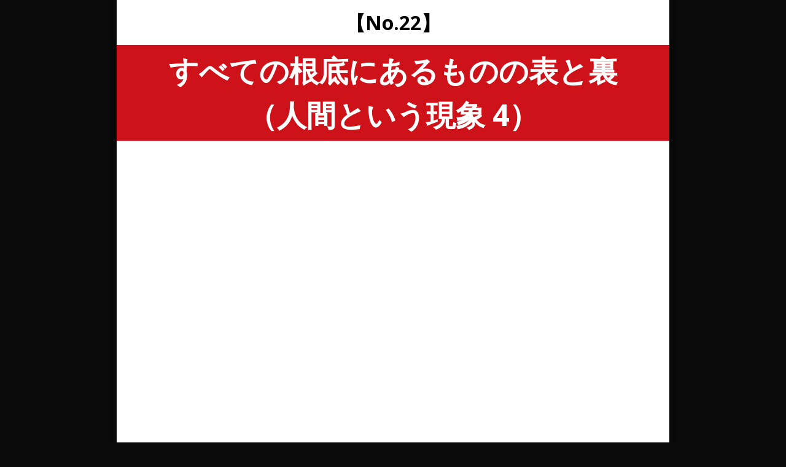

--- FILE ---
content_type: text/html; charset=UTF-8
request_url: https://nondualitysession.com/ningen4/
body_size: 8800
content:
<!DOCTYPE html>
<!--[if IE 7]>
<html class="ie ie7" lang="ja"
	prefix="og: https://ogp.me/ns#" >
<![endif]-->
<!--[if IE 8]>
<html class="ie ie8" lang="ja"
	prefix="og: https://ogp.me/ns#" >
<![endif]-->
<!--[if !(IE 7) | !(IE 8)  ]><!-->
<html lang="ja"
	prefix="og: https://ogp.me/ns#" >
<!--<![endif]-->
<head>
<meta charset="UTF-8" />
<meta name="viewport" content="width=1000" />

<link rel="profile" href="https://gmpg.org/xfn/11" />
<link rel="pingback" href="https://nondualitysession.com/xmlrpc.php" />
<script src="https://www.youtube.com/iframe_api" type="text/javascript"></script>
<!--[if lt IE 9]>
<script src="https://nondualitysession.com/wp-content/themes/lptemp_colorful3.8/js/html5.js" type="text/javascript"></script>
<![endif]-->
<script src="https://ajax.googleapis.com/ajax/libs/jquery/1.8.3/jquery.min.js" type="text/javascript"></script>
<script src="https://nondualitysession.com/wp-content/themes/lptemp_colorful3.8/js/jquery.smoothScroll.js" type="text/javascript"></script>



		<!-- All in One SEO 4.1.5.3 -->
		<title>すべての根底にあるものの表と裏 （人間という現象 4） 【No.22】 | ノンデュアリティセッション（非二元）</title>
		<meta name="robots" content="max-image-preview:large" />
		<link rel="canonical" href="https://nondualitysession.com/ningen4/" />
		<meta property="og:locale" content="ja_JP" />
		<meta property="og:site_name" content="ノンデュアリティセッション（非二元） | ノンデュアリティ（非二元）ナビゲーター　ジュンコセレンディー" />
		<meta property="og:type" content="article" />
		<meta property="og:title" content="すべての根底にあるものの表と裏 （人間という現象 4） 【No.22】 | ノンデュアリティセッション（非二元）" />
		<meta property="og:url" content="https://nondualitysession.com/ningen4/" />
		<meta property="og:image" content="https://nondualitysession.com/wp-content/uploads/2016/07/SLIDE.jpg" />
		<meta property="og:image:secure_url" content="https://nondualitysession.com/wp-content/uploads/2016/07/SLIDE.jpg" />
		<meta property="og:image:width" content="950" />
		<meta property="og:image:height" content="400" />
		<meta property="article:published_time" content="2016-08-30T18:32:36+00:00" />
		<meta property="article:modified_time" content="2017-12-03T04:22:15+00:00" />
		<meta name="twitter:card" content="summary" />
		<meta name="twitter:domain" content="nondualitysession.com" />
		<meta name="twitter:title" content="すべての根底にあるものの表と裏 （人間という現象 4） 【No.22】 | ノンデュアリティセッション（非二元）" />
		<meta name="twitter:image" content="https://nondualitysession.com/wp-content/uploads/2016/07/SLIDE.jpg" />
		<meta name="google" content="nositelinkssearchbox" />
		<script type="application/ld+json" class="aioseo-schema">
			{"@context":"https:\/\/schema.org","@graph":[{"@type":"WebSite","@id":"https:\/\/nondualitysession.com\/#website","url":"https:\/\/nondualitysession.com\/","name":"\u30ce\u30f3\u30c7\u30e5\u30a2\u30ea\u30c6\u30a3\u30bb\u30c3\u30b7\u30e7\u30f3\uff08\u975e\u4e8c\u5143\uff09","description":"\u30ce\u30f3\u30c7\u30e5\u30a2\u30ea\u30c6\u30a3\uff08\u975e\u4e8c\u5143\uff09\u30ca\u30d3\u30b2\u30fc\u30bf\u30fc\u3000\u30b8\u30e5\u30f3\u30b3\u30bb\u30ec\u30f3\u30c7\u30a3\u30fc","inLanguage":"ja","publisher":{"@id":"https:\/\/nondualitysession.com\/#organization"}},{"@type":"Organization","@id":"https:\/\/nondualitysession.com\/#organization","name":"\u30ce\u30f3\u30c7\u30e5\u30a2\u30ea\u30c6\u30a3\u30bb\u30c3\u30b7\u30e7\u30f3\uff08\u975e\u4e8c\u5143\uff09","url":"https:\/\/nondualitysession.com\/","sameAs":["https:\/\/www.youtube.com\/channel\/UCnf51N55eRzgP3sHfcThwWw\/videos"]},{"@type":"BreadcrumbList","@id":"https:\/\/nondualitysession.com\/ningen4\/#breadcrumblist","itemListElement":[{"@type":"ListItem","@id":"https:\/\/nondualitysession.com\/#listItem","position":1,"item":{"@type":"WebPage","@id":"https:\/\/nondualitysession.com\/","name":"\u30db\u30fc\u30e0","description":"\u30ce\u30f3\u30c7\u30e5\u30a2\u30ea\u30c6\u30a3\uff08\u975e\u4e8c\u5143\uff09\u30ca\u30d3\u30b2\u30fc\u30bf\u30fc\u3000\u30b8\u30e5\u30f3\u30b3\u30bb\u30ec\u30f3\u30c7\u30a3\u30fc","url":"https:\/\/nondualitysession.com\/"},"nextItem":"https:\/\/nondualitysession.com\/ningen4\/#listItem"},{"@type":"ListItem","@id":"https:\/\/nondualitysession.com\/ningen4\/#listItem","position":2,"item":{"@type":"WebPage","@id":"https:\/\/nondualitysession.com\/ningen4\/","name":"\u3059\u3079\u3066\u306e\u6839\u5e95\u306b\u3042\u308b\u3082\u306e\u306e\u8868\u3068\u88cf \uff08\u4eba\u9593\u3068\u3044\u3046\u73fe\u8c61\u30004\uff09\u3000\u3010No.22\u3011","url":"https:\/\/nondualitysession.com\/ningen4\/"},"previousItem":"https:\/\/nondualitysession.com\/#listItem"}]},{"@type":"WebPage","@id":"https:\/\/nondualitysession.com\/ningen4\/#webpage","url":"https:\/\/nondualitysession.com\/ningen4\/","name":"\u3059\u3079\u3066\u306e\u6839\u5e95\u306b\u3042\u308b\u3082\u306e\u306e\u8868\u3068\u88cf \uff08\u4eba\u9593\u3068\u3044\u3046\u73fe\u8c61 4\uff09 \u3010No.22\u3011 | \u30ce\u30f3\u30c7\u30e5\u30a2\u30ea\u30c6\u30a3\u30bb\u30c3\u30b7\u30e7\u30f3\uff08\u975e\u4e8c\u5143\uff09","inLanguage":"ja","isPartOf":{"@id":"https:\/\/nondualitysession.com\/#website"},"breadcrumb":{"@id":"https:\/\/nondualitysession.com\/ningen4\/#breadcrumblist"},"datePublished":"2016-08-30T18:32:36+09:00","dateModified":"2017-12-03T04:22:15+09:00"}]}
		</script>
		<script type="text/javascript" >
			window.ga=window.ga||function(){(ga.q=ga.q||[]).push(arguments)};ga.l=+new Date;
			ga('create', "UA-139125536-1", 'auto');
			ga('send', 'pageview');
		</script>
		<script async src="https://www.google-analytics.com/analytics.js"></script>
		<!-- All in One SEO -->

<link rel='dns-prefetch' href='//fonts.googleapis.com' />
<link rel='dns-prefetch' href='//s.w.org' />
<link rel="alternate" type="application/rss+xml" title="ノンデュアリティセッション（非二元） &raquo; フィード" href="https://nondualitysession.com/feed/" />
<link rel="alternate" type="application/rss+xml" title="ノンデュアリティセッション（非二元） &raquo; コメントフィード" href="https://nondualitysession.com/comments/feed/" />
		<script type="text/javascript">
			window._wpemojiSettings = {"baseUrl":"https:\/\/s.w.org\/images\/core\/emoji\/13.1.0\/72x72\/","ext":".png","svgUrl":"https:\/\/s.w.org\/images\/core\/emoji\/13.1.0\/svg\/","svgExt":".svg","source":{"concatemoji":"https:\/\/nondualitysession.com\/wp-includes\/js\/wp-emoji-release.min.js?ver=5.8.12"}};
			!function(e,a,t){var n,r,o,i=a.createElement("canvas"),p=i.getContext&&i.getContext("2d");function s(e,t){var a=String.fromCharCode;p.clearRect(0,0,i.width,i.height),p.fillText(a.apply(this,e),0,0);e=i.toDataURL();return p.clearRect(0,0,i.width,i.height),p.fillText(a.apply(this,t),0,0),e===i.toDataURL()}function c(e){var t=a.createElement("script");t.src=e,t.defer=t.type="text/javascript",a.getElementsByTagName("head")[0].appendChild(t)}for(o=Array("flag","emoji"),t.supports={everything:!0,everythingExceptFlag:!0},r=0;r<o.length;r++)t.supports[o[r]]=function(e){if(!p||!p.fillText)return!1;switch(p.textBaseline="top",p.font="600 32px Arial",e){case"flag":return s([127987,65039,8205,9895,65039],[127987,65039,8203,9895,65039])?!1:!s([55356,56826,55356,56819],[55356,56826,8203,55356,56819])&&!s([55356,57332,56128,56423,56128,56418,56128,56421,56128,56430,56128,56423,56128,56447],[55356,57332,8203,56128,56423,8203,56128,56418,8203,56128,56421,8203,56128,56430,8203,56128,56423,8203,56128,56447]);case"emoji":return!s([10084,65039,8205,55357,56613],[10084,65039,8203,55357,56613])}return!1}(o[r]),t.supports.everything=t.supports.everything&&t.supports[o[r]],"flag"!==o[r]&&(t.supports.everythingExceptFlag=t.supports.everythingExceptFlag&&t.supports[o[r]]);t.supports.everythingExceptFlag=t.supports.everythingExceptFlag&&!t.supports.flag,t.DOMReady=!1,t.readyCallback=function(){t.DOMReady=!0},t.supports.everything||(n=function(){t.readyCallback()},a.addEventListener?(a.addEventListener("DOMContentLoaded",n,!1),e.addEventListener("load",n,!1)):(e.attachEvent("onload",n),a.attachEvent("onreadystatechange",function(){"complete"===a.readyState&&t.readyCallback()})),(n=t.source||{}).concatemoji?c(n.concatemoji):n.wpemoji&&n.twemoji&&(c(n.twemoji),c(n.wpemoji)))}(window,document,window._wpemojiSettings);
		</script>
		<style type="text/css">
img.wp-smiley,
img.emoji {
	display: inline !important;
	border: none !important;
	box-shadow: none !important;
	height: 1em !important;
	width: 1em !important;
	margin: 0 .07em !important;
	vertical-align: -0.1em !important;
	background: none !important;
	padding: 0 !important;
}
</style>
	<link rel='stylesheet' id='wp-block-library-css'  href='https://nondualitysession.com/wp-includes/css/dist/block-library/style.min.css?ver=5.8.12' type='text/css' media='all' />
<link rel='stylesheet' id='contact-form-7-css'  href='https://nondualitysession.com/wp-content/plugins/contact-form-7/includes/css/styles.css?ver=5.5.2' type='text/css' media='all' />
<link rel='stylesheet' id='swpm.common-css'  href='https://nondualitysession.com/wp-content/plugins/simple-membership/css/swpm.common.css?ver=4.1.0' type='text/css' media='all' />
<link rel='stylesheet' id='wc-shortcodes-style-css'  href='https://nondualitysession.com/wp-content/plugins/wc-shortcodes/public/assets/css/style.css?ver=3.46' type='text/css' media='all' />
<link rel='stylesheet' id='twentytwelve-fonts-css'  href='https://fonts.googleapis.com/css?family=Open+Sans:400italic,700italic,400,700&#038;subset=latin,latin-ext' type='text/css' media='all' />
<link rel='stylesheet' id='twentytwelve-style-css'  href='https://nondualitysession.com/wp-content/themes/lptemp_colorful3.8/style.css?ver=5.8.12' type='text/css' media='all' />
<!--[if lt IE 9]>
<link rel='stylesheet' id='twentytwelve-ie-css'  href='https://nondualitysession.com/wp-content/themes/lptemp_colorful3.8/css/ie.css?ver=20121010' type='text/css' media='all' />
<![endif]-->
<link rel='stylesheet' id='fancybox-css'  href='https://nondualitysession.com/wp-content/plugins/easy-fancybox/css/jquery.fancybox.min.css?ver=1.3.24' type='text/css' media='screen' />
<link rel='stylesheet' id='wordpresscanvas-font-awesome-css'  href='https://nondualitysession.com/wp-content/plugins/wc-shortcodes/public/assets/css/font-awesome.min.css?ver=4.7.0' type='text/css' media='all' />
<script type='text/javascript' src='https://nondualitysession.com/wp-includes/js/jquery/jquery.min.js?ver=3.6.0' id='jquery-core-js'></script>
<script type='text/javascript' src='https://nondualitysession.com/wp-includes/js/jquery/jquery-migrate.min.js?ver=3.3.2' id='jquery-migrate-js'></script>
<link rel="https://api.w.org/" href="https://nondualitysession.com/wp-json/" /><link rel="alternate" type="application/json" href="https://nondualitysession.com/wp-json/wp/v2/pages/390" /><link rel="EditURI" type="application/rsd+xml" title="RSD" href="https://nondualitysession.com/xmlrpc.php?rsd" />
<link rel="wlwmanifest" type="application/wlwmanifest+xml" href="https://nondualitysession.com/wp-includes/wlwmanifest.xml" /> 
<meta name="generator" content="WordPress 5.8.12" />
<link rel='shortlink' href='https://nondualitysession.com/?p=390' />
<link rel="alternate" type="application/json+oembed" href="https://nondualitysession.com/wp-json/oembed/1.0/embed?url=https%3A%2F%2Fnondualitysession.com%2Fningen4%2F" />
<link rel="alternate" type="text/xml+oembed" href="https://nondualitysession.com/wp-json/oembed/1.0/embed?url=https%3A%2F%2Fnondualitysession.com%2Fningen4%2F&#038;format=xml" />
<link rel="apple-touch-icon" sizes="180x180" href="/wp-content/uploads/fbrfg/apple-touch-icon.png">
<link rel="icon" type="image/png" href="/wp-content/uploads/fbrfg/favicon-32x32.png" sizes="32x32">
<link rel="icon" type="image/png" href="/wp-content/uploads/fbrfg/favicon-16x16.png" sizes="16x16">
<link rel="manifest" href="/wp-content/uploads/fbrfg/manifest.json">
<link rel="mask-icon" href="/wp-content/uploads/fbrfg/safari-pinned-tab.svg" color="#5bbad5">
<link rel="shortcut icon" href="/wp-content/uploads/fbrfg/favicon.ico">
<meta name="msapplication-config" content="/wp-content/uploads/fbrfg/browserconfig.xml">
<meta name="theme-color" content="#ffffff"><!-- Analytics by WP-Statistics v13.2.3 - https://wp-statistics.com/ -->
<link rel="stylesheet"  href="https://nondualitysession.com/wp-content/themes/lptemp_colorful3.8/css/gelatine.css" type="text/css" media="all" />

<style type="text/css">
	body {
		font-size:16px;
		font-family:"Open Sans",Helvetica,Arial,sans-serif;
		background-color:#0a0a0a;
			}
	.site {
		width:840px;
		background-color:#FFF;
			}
	.site p {
		line-height:2.3;
	}
	.entry-content,
	.content-width {
		width:800px;
	}
	img.wide,
	table.wide,
	table.head-w,
	table.head-b,
	table.obi,
	table.obi-b,
	table.tape,
	table.gra-blue,
	table.gra-red,
	table.gra-green,
	table.gra-purple,
	table.gra-gray,
	table.gra-yellow,
	table.fab-blue,
	table.fab-red,
	table.fab-green,
	table.fab-purple,
	table.fab-gray{
		width:900px;
	}

	table.shikaku img,
	table.shikaku tbody img,
	table.shikaku tr img,
	table.shikaku td img {
		max-width: 750px;
	}

	table.marukaku img,
	table.marukaku tbody img,
	table.marukaku tr img,
	table.marukaku td img {
		max-width: 750px;
	}

	table.pressed img,
	table.pressed tbody img,
	table.pressed tr img,
	table.pressed td img {
		max-width: 750px;
	}

	table.pressed-fiber img,
	table.pressed-fiber tbody img,
	table.pressed-fiber tr img,
	table.pressed-fiber td img {
		max-width: 750px;
	}

	table.tableshadow img,
	table.tableshadow tbody img,
	table.tableshadow tr img,
	table.tableshadow td img {
		max-width: 750px;
	}

	table.wide img,
	table.wide tbody img,
	table.wide tr img,
	table.wide td img {
		max-width: 790px;
	}

	img.wide {
		max-width: 900px;
	}
</style>



<style type="text/css">
	.site {
		box-shadow: 0 0 10px rgba(0,0,0,0.25);
		-moz-box-shadow: 0 0 10px rgba(0,0,0,0.25);
		-webkit-box-shadow: 0 0 10px rgba(0,0,0,0.25);
	}
</style>

<!-- フォーム入力設定
    ================================================== -->
<script type="text/javascript">
$(function(){
	$(".focus").focus(function(){
		if(this.value == "メールアドレスを入力"){
			$(this).val("").css("color","#000000");
		} else if(this.value == "名前を入力") {
			$(this).val("").css("color","#000000");}
	});

	$(".focus").blur(function(){
		if(this.value == ""){
			if(this.name == "d[0]"){
				$(this).val("メールアドレスを入力").css("color","#969696");
			} else {
				$(this).val("名前を入力").css("color","#969696");
				}
							
			}
	});

	$(window).bind("load resize", function(){
		if( $(window).width() > 900 ) {
			$(".full-width").each(function(){
				$(this).height( $(this).height() );
				if( !$(this).find('.absolute')[0] ) {
					$(this).html( '<div class="absolute"><div class="content-width">' + $(this).html() + '</div></div>' );
					$(this).find('.absolute').css( 'backgroundColor', $(this).find('.content-width').children().eq(0).css('backgroundColor') );
					$(this).find('.absolute').css( 'backgroundImage', $(this).find('.content-width').children().eq(0).css('backgroundImage') );
					$(this).find('.absolute').css( 'backgroundPosition', $(this).find('.content-width').children().eq(0).css('backgroundPosition') );
					if( $(this).find('.content-width').children().eq(0).hasClass('tilt') ) {
						$(this).find('.absolute').addClass('tilt');
					}
				}
				$(this).find('.absolute').width( $(window).width() );
				$(this).find('.content-width').children().eq(0).css('backgroundColor','');
				$(this).find('.content-width').children().eq(0).css('backgroundImage','');
				$(this).find('.content-width').children().eq(0).css('backgroundPosition','');
				$(this).find('.content-width').children().eq(0).removeClass('tilt');
			});
		}
	});

	$(window).bind("load", function(){
		$('.youtube').each(function(){
			var box = $(this);
			var playerID = box.find('iframe').eq(0).attr('id');
			var player = new YT.Player(playerID, {
				events: {
					'onStateChange': function(event) {
						if( event.data == YT.PlayerState.ENDED ) {
							box.next('.youtube-text').show();
						}
					}
				}
			});
		});
	});
});
</script>



</head>

<body data-rsssl=1 class="page-template-default page page-id-390 wc-shortcodes-font-awesome-enabled custom-background-empty custom-font-enabled single-author">




<div style="width:100%;height:30px;position:fixed;z-index:10;" onMouseOver="dispWin();"></div>



<div id="page" class="hfeed site">
	<header id="masthead" class="site-header" role="banner">
	</header><!-- #masthead -->

	<div id="main" class="wrapper">
	<div id="primary" class="site-content">
		<div id="content" role="main">

							
	<article id="post-390" class="post-390 page type-page status-publish hentry">
		<header class="entry-header">
			<!-- <h1 class="entry-title">すべての根底にあるものの表と裏 （人間という現象　4）　【No.22】</h1> -->
		</header>

		<div class="entry-content">
			<p style="text-align: center;"><strong><span style="font-size: 24pt;">【No.22】</span></strong></p>
<table class="obi" style="background-color: #ce1219;" border="0">
<tbody>
<tr>
<td><span id="eow-title" class="watch-title watch-editable" dir="ltr" style="font-size: 14pt;" title="無価値の反対側に存在するもの(無価値感 Part 3)"><span style="font-size: 36pt;">すべての根底にあるものの表と裏<br />
（人間という現象 4）</span></span></td>
</tr>
</tbody>
</table>
<p>&nbsp;</p>
<p><iframe loading="lazy" src="https://www.youtube.com/embed/3BnutHUryoM?rel=0" width="800" height="450" frameborder="0" allowfullscreen="allowfullscreen"></iframe></p>
<p>音声ファイル：<a href="https://nondualitysession.com/wp-content/uploads/2016/08/すべての根底にあるものの表と裏-（人間という現象　4）　【No.22】-from-YouTube.mp3">すべての根底にあるものの表と裏-（人間という現象　4）　【No.22】</a></p>
<p>&nbsp;</p>
<div class="wc-shortcodes-row wc-shortcodes-item wc-shortcodes-clearfix">
<div class="wc-shortcodes-column wc-shortcodes-content wc-shortcodes-one-half wc-shortcodes-column-first ">
<a href="https://nondualitysession.com/kojinsession/" target="_blank" rel="noopener"><img loading="lazy" class="size-full wp-image-728 alignnone" src="https://nondualitysession.com/wp-content/uploads/2016/08/kojin.jpg" alt="kojin" width="380" height="218" srcset="https://nondualitysession.com/wp-content/uploads/2016/08/kojin.jpg 380w, https://nondualitysession.com/wp-content/uploads/2016/08/kojin-300x172.jpg 300w" sizes="(max-width: 380px) 100vw, 380px" /></a></p>
</div>
<div class="wc-shortcodes-column wc-shortcodes-content wc-shortcodes-one-half wc-shortcodes-column-last ">
<p><a href="https://nondualitysession.com/minasangaai/" target="_blank" rel="noopener"><img loading="lazy" class="alignnone size-full wp-image-1474" src="https://nondualitysession.com/wp-content/uploads/2017/09/3.jpg" alt="" width="380" height="218" srcset="https://nondualitysession.com/wp-content/uploads/2017/09/3.jpg 380w, https://nondualitysession.com/wp-content/uploads/2017/09/3-300x172.jpg 300w" sizes="(max-width: 380px) 100vw, 380px" /></a></p>
</div>
</div>
<p>&nbsp;</p>
<p><a href="https://nondualitysession.com/yousei/" target="_blank" rel="noopener"><img loading="lazy" class="alignnone wp-image-735 size-full" src="https://nondualitysession.com/wp-content/uploads/2016/11/bana-1.jpg" alt="livebunner" width="900" height="218" /></a></p>
<p>&nbsp;</p>
<table class="line" style="width: 773px;" border="0">
<tbody>
<tr style="height: 55px;">
<td style="width: 688px; height: 55px;" colspan="4"><span style="font-size: 18pt;"><strong>メルマガコンテンツ内容</strong></span></td>
</tr>
<tr style="height: 36px;">
<td style="width: 16.5px; height: 36px;">No.0</td>
<td style="width: 153.5px; height: 36px;">メッセージ（基礎）</td>
<td style="width: 452px; height: 36px;"><a href="https://nondualitysession.com/basic/">人生の謎を解く３つの鍵</a>（＆ ジュンコからのメッセージ）</td>
<td style="width: 66px; height: 36px;">約50分</td>
</tr>
<tr style="height: 36px;">
<td style="width: 16.5px; height: 36px;">No.1</td>
<td style="width: 153.5px; height: 36px;">はじめに（概要）</td>
<td style="width: 452px; height: 36px;"><a href="https://nondualitysession.com/zentaizo/">自分がこの現実世界を創ってる？！</a></td>
<td style="width: 66px; height: 36px;">15分37秒</td>
</tr>
<tr style="height: 36px;">
<td style="width: 16.5px; height: 36px;">No.2</td>
<td style="width: 153.5px; height: 36px;">無価値感 Part 1</td>
<td style="width: 452px; height: 36px;"><a href="https://nondualitysession.com/mukachikan1/">自分の必要性って何？</a></td>
<td style="width: 66px; height: 36px;">9分00秒</td>
</tr>
<tr style="height: 36px;">
<td style="width: 16.5px; height: 36px;">No.3</td>
<td style="width: 153.5px; height: 36px;">無価値感 Part 2</td>
<td style="width: 452px; height: 36px;"><a href="https://nondualitysession.com/mukachikan2/">無価値感が築かれるプロセス </a></td>
<td style="width: 66px; height: 36px;">7分27秒</td>
</tr>
<tr style="height: 36px;">
<td style="width: 16.5px; height: 36px;">No.4</td>
<td style="width: 153.5px; height: 36px;">無価値感 Part 3</td>
<td style="width: 452px; height: 36px;"><a href="https://nondualitysession.com/mukachikan3/">無価値の反対側に存在するもの？</a></td>
<td style="width: 66px; height: 36px;">8分37秒</td>
</tr>
<tr style="height: 36px;">
<td style="width: 16.5px; height: 36px;">No.5</td>
<td style="width: 153.5px; height: 36px;">視座が変わる 1</td>
<td style="width: 452px; height: 36px;"><a href="https://nondualitysession.com/arinomama1/">ありのままって本当はどういうこと？</a></td>
<td style="width: 66px; height: 36px;">13分58秒</td>
</tr>
<tr style="height: 36px;">
<td style="width: 16.5px; height: 36px;">No.6</td>
<td style="width: 153.5px; height: 36px;">視座が変わる 2</td>
<td style="width: 452px; height: 36px;"><a href="https://nondualitysession.com/arinomama2/">さらに大きい２極性から見る世界</a></td>
<td style="width: 66px; height: 36px;">5分52秒</td>
</tr>
<tr style="height: 36px;">
<td style="width: 16.5px; height: 36px;">No.7</td>
<td style="width: 153.5px; height: 36px;">視座が変わる 3</td>
<td style="width: 452px; height: 36px;"><a href="https://nondualitysession.com/arinomama3/">「価値観（存在価値）」は本当は無い！</a></td>
<td style="width: 66px; height: 36px;">5分45秒</td>
</tr>
<tr style="height: 36px;">
<td style="width: 16.5px; height: 36px;">No.8</td>
<td style="width: 153.5px; height: 36px;">動画を見る理由 1</td>
<td style="width: 452px; height: 36px;"><a href="https://nondualitysession.com/shiawasekan/">見るだけで「幸せ感」の世界へ</a></td>
<td style="width: 66px; height: 36px;">4分41秒</td>
</tr>
<tr style="height: 36px;">
<td style="width: 16.5px; height: 36px;">No.9</td>
<td style="width: 153.5px; height: 36px;">動画を見る理由 2</td>
<td style="width: 452px; height: 36px;"><a href="https://nondualitysession.com/netabare/">「幻想の世界」仕組みのネタバレ</a></td>
<td style="width: 66px; height: 36px;">7分34秒</td>
</tr>
<tr style="height: 36px;">
<td style="width: 16.5px; height: 36px;">No.10</td>
<td style="width: 153.5px; height: 36px;">動画を見る理由 3</td>
<td style="width: 452px; height: 36px;"><a href="https://nondualitysession.com/karakuri/">カラクリの全貌</a></td>
<td style="width: 66px; height: 36px;">6分18秒</td>
</tr>
<tr style="height: 36px;">
<td style="width: 16.5px; height: 36px;">No.11</td>
<td style="width: 153.5px; height: 36px;">感情の流れ</td>
<td style="width: 452px; height: 36px;"><a href="https://nondualitysession.com/%e3%83%95%e3%82%a9%e3%83%bc%e3%82%ab%e3%82%b9%e3%81%97%e3%81%9f%e3%81%93%e3%81%a8%e3%81%ae%e3%81%aa%e3%81%84%e4%b8%96%e7%95%8c-%e6%84%9f%e6%83%85%e3%81%ae%e6%b5%81%e3%82%8c/">フォーカスしたことのない世界</a></td>
<td style="width: 66px; height: 36px;">13分53秒</td>
</tr>
<tr style="height: 36px;">
<td style="width: 16.5px; height: 36px;">No.12</td>
<td style="width: 153.5px; height: 36px;">投影について</td>
<td style="width: 452px; height: 36px;"><a href="https://nondualitysession.com/touei/">自分を傷つける人は自分以外にいない？！</a></td>
<td style="width: 66px; height: 36px;">16分57秒</td>
</tr>
<tr style="height: 36px;">
<td style="width: 16.5px; height: 36px;">No.13</td>
<td style="width: 153.5px; height: 36px;">鏡の世界</td>
<td style="width: 452px; height: 36px;"><a href="https://nondualitysession.com/kagami/">願望が叶わない仕組み？！</a></td>
<td style="width: 66px; height: 36px;">6分27秒</td>
</tr>
<tr style="height: 36px;">
<td style="width: 16.5px; height: 36px;">No.14</td>
<td style="width: 153.5px; height: 36px;">意識の話 1</td>
<td style="width: 452px; height: 36px;"><a href="https://nondualitysession.com/ishiki1/">幸せ感が勝手に起きる？</a></td>
<td style="width: 66px; height: 36px;">13分55秒</td>
</tr>
<tr style="height: 36px;">
<td style="width: 16.5px; height: 36px;">No.15</td>
<td style="width: 153.5px; height: 36px;">意識の話 2</td>
<td style="width: 452px; height: 36px;"><a href="https://nondualitysession.com/ishiki2/">頭の中の小人たち</a></td>
<td style="width: 66px; height: 36px;">13分03秒</td>
</tr>
<tr style="height: 36px;">
<td style="width: 16.5px; height: 36px;">No.16</td>
<td style="width: 153.5px; height: 36px;">意識の話 3</td>
<td style="width: 452px; height: 36px;"><a href="https://nondualitysession.com/ishiki3/">意識は受動的？</a></td>
<td style="width: 66px; height: 36px;">13分27秒</td>
</tr>
<tr style="height: 36px;">
<td style="width: 16.5px; height: 36px;">No.17</td>
<td style="width: 153.5px; height: 36px;">意識の話 4</td>
<td style="width: 452px; height: 36px;"><a href="https://nondualitysession.com/ishiki4/">ループから抜け出し次のフェーズへ</a></td>
<td style="width: 66px; height: 36px;">9分56秒</td>
</tr>
<tr style="height: 36px;">
<td style="width: 16.5px; height: 36px;">No.18</td>
<td style="width: 153.5px; height: 36px;">意識の話 5</td>
<td style="width: 452px; height: 36px;"><a href="https://nondualitysession.com/ishiki5/">すべては脳の作り出すイリュージョン？！</a></td>
<td style="width: 66px; height: 36px;">17分49秒</td>
</tr>
<tr style="height: 36px;">
<td style="width: 16.5px; height: 36px;">No.19</td>
<td style="width: 153.5px; height: 36px;">人間という現象 1</td>
<td style="width: 452px; height: 36px;"><a href="https://nondualitysession.com/ningen1/">「自分」の身体と外界の境界って？！</a></td>
<td style="width: 66px; height: 36px;">15分26秒</td>
</tr>
<tr style="height: 36px;">
<td style="width: 16.5px; height: 36px;">No.20</td>
<td style="width: 153.5px; height: 36px;">人間という現象 2</td>
<td style="width: 452px; height: 36px;"><a href="https://nondualitysession.com/ningen2/">「自分」＝私がなくなるのが怖い</a></td>
<td style="width: 66px; height: 36px;">8分04秒</td>
</tr>
<tr style="height: 36px;">
<td style="width: 16.5px; height: 36px;">No.21</td>
<td style="width: 153.5px; height: 36px;">人間という現象 3</td>
<td style="width: 452px; height: 36px;"><a href="https://nondualitysession.com/ningen3/">人間という観測装置</a></td>
<td style="width: 66px; height: 36px;">4分35秒</td>
</tr>
<tr style="height: 36px;">
<td style="width: 16.5px; height: 36px;"><strong>No.22</strong></td>
<td style="width: 153.5px; height: 36px;"><b>人間という現象 4</b></td>
<td style="width: 452px; height: 36px;"><strong>すべての根底にあるものの表と裏</strong></td>
<td style="width: 66px; height: 36px;">7分51秒</td>
</tr>
</tbody>
</table>
<p><span style="color: #ff0000;"><strong>次回の新着メルマガをお楽しみに！</strong></span></p>
<p>●メルマガ登録はこちら　→　https://nondualitysession.com/<br />
●Eメール　→　nondualitysession@gmail.com<br />
●メルマガ発信者：プレタン　→　http://pletan.com/</p>
					</div><!-- .entry-content -->
		<footer class="entry-meta">
					</footer><!-- .entry-meta -->
	</article><!-- #post -->
							
		</div><!-- #content -->
	</div><!-- #primary -->


	</div><!-- #main .wrapper -->


<footer>
		<div class="site-info">
			  
		<!--	<a href="http://wordpress.org/" title="Semantic Personal Publishing Platform">Proudly powered by WordPress</a>-->
		</div><!-- .site-info -->
	</footer><!-- #colophon -->
</div><!-- #page -->


<script type='text/javascript' src='https://nondualitysession.com/wp-includes/js/dist/vendor/regenerator-runtime.min.js?ver=0.13.7' id='regenerator-runtime-js'></script>
<script type='text/javascript' src='https://nondualitysession.com/wp-includes/js/dist/vendor/wp-polyfill.min.js?ver=3.15.0' id='wp-polyfill-js'></script>
<script type='text/javascript' id='contact-form-7-js-extra'>
/* <![CDATA[ */
var wpcf7 = {"api":{"root":"https:\/\/nondualitysession.com\/wp-json\/","namespace":"contact-form-7\/v1"}};
/* ]]> */
</script>
<script type='text/javascript' src='https://nondualitysession.com/wp-content/plugins/contact-form-7/includes/js/index.js?ver=5.5.2' id='contact-form-7-js'></script>
<script type='text/javascript' src='https://nondualitysession.com/wp-includes/js/imagesloaded.min.js?ver=4.1.4' id='imagesloaded-js'></script>
<script type='text/javascript' src='https://nondualitysession.com/wp-includes/js/masonry.min.js?ver=4.2.2' id='masonry-js'></script>
<script type='text/javascript' src='https://nondualitysession.com/wp-includes/js/jquery/jquery.masonry.min.js?ver=3.1.2b' id='jquery-masonry-js'></script>
<script type='text/javascript' id='wc-shortcodes-rsvp-js-extra'>
/* <![CDATA[ */
var WCShortcodes = {"ajaxurl":"https:\/\/nondualitysession.com\/wp-admin\/admin-ajax.php"};
/* ]]> */
</script>
<script type='text/javascript' src='https://nondualitysession.com/wp-content/plugins/wc-shortcodes/public/assets/js/rsvp.js?ver=3.46' id='wc-shortcodes-rsvp-js'></script>
<script type='text/javascript' src='https://nondualitysession.com/wp-content/themes/lptemp_colorful3.8/js/navigation.js?ver=1.0' id='twentytwelve-navigation-js'></script>
<script type='text/javascript' src='https://nondualitysession.com/wp-content/plugins/easy-fancybox/js/jquery.fancybox.min.js?ver=1.3.24' id='jquery-fancybox-js'></script>
<script type='text/javascript' id='jquery-fancybox-js-after'>
var fb_timeout, fb_opts={'overlayShow':true,'hideOnOverlayClick':true,'showCloseButton':true,'margin':20,'centerOnScroll':false,'enableEscapeButton':true,'autoScale':true };
if(typeof easy_fancybox_handler==='undefined'){
var easy_fancybox_handler=function(){
jQuery('.nofancybox,a.wp-block-file__button,a.pin-it-button,a[href*="pinterest.com/pin/create"],a[href*="facebook.com/share"],a[href*="twitter.com/share"]').addClass('nolightbox');
/* IMG */
var fb_IMG_select='a[href*=".jpg"]:not(.nolightbox,li.nolightbox>a),area[href*=".jpg"]:not(.nolightbox),a[href*=".jpeg"]:not(.nolightbox,li.nolightbox>a),area[href*=".jpeg"]:not(.nolightbox),a[href*=".png"]:not(.nolightbox,li.nolightbox>a),area[href*=".png"]:not(.nolightbox),a[href*=".webp"]:not(.nolightbox,li.nolightbox>a),area[href*=".webp"]:not(.nolightbox)';
jQuery(fb_IMG_select).addClass('fancybox image');
var fb_IMG_sections=jQuery('.gallery,.wp-block-gallery,.tiled-gallery,.wp-block-jetpack-tiled-gallery');
fb_IMG_sections.each(function(){jQuery(this).find(fb_IMG_select).attr('rel','gallery-'+fb_IMG_sections.index(this));});
jQuery('a.fancybox,area.fancybox,li.fancybox a').each(function(){jQuery(this).fancybox(jQuery.extend({},fb_opts,{'transitionIn':'elastic','easingIn':'easeOutBack','transitionOut':'elastic','easingOut':'easeInBack','opacity':false,'hideOnContentClick':false,'titleShow':true,'titlePosition':'over','titleFromAlt':true,'showNavArrows':true,'enableKeyboardNav':true,'cyclic':false}))});};
jQuery('a.fancybox-close').on('click',function(e){e.preventDefault();jQuery.fancybox.close()});
};
var easy_fancybox_auto=function(){setTimeout(function(){jQuery('#fancybox-auto').trigger('click')},1000);};
jQuery(easy_fancybox_handler);jQuery(document).on('post-load',easy_fancybox_handler);
jQuery(easy_fancybox_auto);
</script>
<script type='text/javascript' src='https://nondualitysession.com/wp-content/plugins/easy-fancybox/js/jquery.easing.min.js?ver=1.4.1' id='jquery-easing-js'></script>
<script type='text/javascript' src='https://nondualitysession.com/wp-content/plugins/easy-fancybox/js/jquery.mousewheel.min.js?ver=3.1.13' id='jquery-mousewheel-js'></script>
<script type='text/javascript' src='https://nondualitysession.com/wp-includes/js/wp-embed.min.js?ver=5.8.12' id='wp-embed-js'></script>
</body>
</html>

--- FILE ---
content_type: text/css
request_url: https://nondualitysession.com/wp-content/themes/lptemp_colorful3.8/style.css?ver=5.8.12
body_size: 15449
content:
 /*
Theme Name: LPtemp_Colorful3.8
Theme URI: http://lptemp.com
Author: Seiya Eto
Author URI: http://pocowan.com/
Description: パソコンが苦手な方でも、簡単にランディングページ(LP)の作成が可能なテーマです。作りたいときにサクッと作れ、極めたいときにトコトン極められるLPテンプレートシステム。
Version: 3.8
License: Seiya Eto
License URI: http://pocowan.com/
Tags: light, gray, white, one-column, flexible-width, custom-background, custom-header, custom-menu, editor-style, featured-images, flexible-header, full-width-template, microformats, post-formats, rtl-language-support, sticky-post, theme-options, translation-ready
Text Domain: lptemp_colorful3.8

This theme, like WordPress, is licensed under the Seiya Eto.
Use it to make something cool, have fun, and share what you've learned with others.
*/

/* =Notes
--------------------------------------------------------------
This stylesheet uses rem values with a pixel fallback. The rem
values (and line heights) are calculated using two variables:

$rembase:     14;
$line-height: 24;

---------- Examples

* Use a pixel value with a rem fallback for font-size, padding, margins, etc.
	padding: 5px 0;
	padding: 0.357142857rem 0; (5 / $rembase)

* Set a font-size and then set a line-height based on the font-size
	font-size: 16px
	font-size: 1.142857143rem; (16 / $rembase)
	line-height: 1.5; ($line-height / 16)

---------- Vertical spacing

Vertical spacing between most elements should use 24px or 48px
to maintain vertical rhythm:

.my-new-div {
	margin: 24px 0;
	margin: 1.714285714rem 0; ( 24 / $rembase )
}

---------- Further reading

http://snook.ca/archives/html_and_css/font-size-with-rem
http://blog.typekit.com/2011/11/09/type-study-sizing-the-legible-letter/


/* =Reset
-------------------------------------------------------------- */

html, body, div, span, applet, object, iframe, h1, h2, h3, h4, h5, h6, p, blockquote, pre, a, abbr, acronym, address, big, cite, code, del, dfn, em, img, ins, kbd, q, s, samp, small, strike, strong, sub, sup, tt, var, b, u, i, center, dl, dt, dd, ol, ul, li, fieldset, form, label, legend, table, caption, tbody, tfoot, thead, tr, th, td, article, aside, canvas, details, embed, figure, figcaption, footer, header, hgroup, menu, nav, output, ruby, section, summary, time, mark, audio, video {
	margin: 0;
	padding: 0;
	border: 0;
	font-size: 100%;
	vertical-align: baseline;
}
body {
	line-height: 1;
}

p{

line-height: 1.7;

}

ol,
ul {
	list-style: none;
}
blockquote,
q {
	quotes: none;
}
blockquote:before,
blockquote:after,
q:before,
q:after {
	content: '';
	content: none;
}
table {
	border-collapse: collapse;
	border-spacing: 0;

}
caption,
th,
td {

	text-align: left;
	vertical-align: middle;
}
h1,
h2,
h3,
h4,
h5,
h6 {
	clear: both;
}
html {
	overflow-y: scroll;
	font-size: 100%;
	-webkit-text-size-adjust: 100%;
	-ms-text-size-adjust: 100%;
}
a:focus {
	outline: thin dotted;
}
article,
aside,
details,
figcaption,
figure,
footer,
header,
hgroup,
nav,
section {
	display: block;
}
audio,
canvas,
video {
	display: inline-block;
}
audio:not([controls]) {
	display: none;
}
del {
	color: #333;
}
ins {
	background: #fff9c0;
	text-decoration: none;
}
hr {
	background-color: #ccc;
	border: 0;
	height: 1px;
	margin: 24px;
	margin-bottom: 1.714285714rem;F
}
sub,
sup {
	font-size: 75%;
	line-height: 0;
	position: relative;
	vertical-align: baseline;
}
sup {
	top: -0.5em;
}
sub {
	bottom: -0.25em;
}
small {
	font-size: smaller;
}
img {
	border: 0;
	vertical-align: top;
	-ms-interpolation-mode: bicubic;
}

/* Clearing floats */
.clear:after,
.wrapper:after,
.format-status .entry-header:after {
	clear: both;
}
.clear:before,
.clear:after,
.wrapper:before,
.wrapper:after,
.format-status .entry-header:before,
.format-status .entry-header:after {
	display: table;
	content: "";
}


/* =Repeatable patterns
-------------------------------------------------------------- */

/* Small headers */
.archive-title,
.page-title,
.widget-title,
.entry-content th,
.comment-content th {
	font-size: 11px;
	font-size: 0.785714286rem;
	line-height: 2.181818182;
	font-weight: bold;
	text-transform: uppercase;
	color: #636363;
}

/* Shared Post Format styling */
article.format-quote footer.entry-meta,
article.format-link footer.entry-meta,
article.format-status footer.entry-meta {
	font-size: 11px;
	font-size: 0.785714286rem;
	line-height: 2.181818182;
}

/* Form fields, general styles first */
button,
input,
textarea {
	border: 1px solid #ccc;
	border-radius: 3px;
	font-family: inherit;
	padding: 15px;
	padding: 0.428571429rem;
	margin : 0;
	
}
button,
input {
    line-height: normal;
}

input {
    font-size: 100%;
}

textarea {
	font-size: 100%;
	overflow: auto;
	vertical-align: top;
}

/* Reset non-text input types */
input[type="checkbox"],
input[type="radio"],
input[type="file"],
input[type="hidden"],
input[type="image"],
input[type="color"] {
	border: 0;
	border-radius: 0;
	padding: 0;
}

/* Buttons */
.menu-toggle,
input[type="submit"],
input[type="button"],
input[type="reset"],
article.post-password-required input[type=submit],
li.bypostauthor cite span {


font-size:17px;
 color: #ffffff;
  text-shadow: 0 -1px 0 rgba(0, 0, 0, 0.25);
  background-color: #006dcc;
  background-image: -moz-linear-gradient(top, #0088cc, #0044cc);
  background-image: -webkit-gradient(linear, 0 0, 0 100%, from(#0088cc), to(#0044cc));
  background-image: -webkit-linear-gradient(top, #0088cc, #0044cc);
  background-image: -o-linear-gradient(top, #0088cc, #0044cc);
  background-image: linear-gradient(to bottom, #0088cc, #0044cc);
  background-repeat: repeat-x;
  filter: progid:DXImageTransform.Microsoft.gradient(startColorstr='#ff0088cc', endColorstr='#ff0044cc', GradientType=0);
  border-color: #0044cc #0044cc #002a80;
  border-color: rgba(0, 0, 0, 0.1) rgba(0, 0, 0, 0.1) rgba(0, 0, 0, 0.25);
  *background-color: #0044cc;
  /* Darken IE7 buttons by default so they stand out more given they won't have borders */

  filter: progid:DXImageTransform.Microsoft.gradient(enabled = false);


	/*padding: 6px 10px;
	padding: 0.428571429rem 0.714285714rem;
	font-size: 11px;
	font-size: 0.785714286rem;
	line-height: 1.428571429;
	font-weight: normal;
	color: #7c7c7c;
	background-color: #e6e6e6;
	background-repeat: repeat-x;
	background-image: -moz-linear-gradient(top, #f4f4f4, #e6e6e6);
	background-image: -ms-linear-gradient(top, #f4f4f4, #e6e6e6);
	background-image: -webkit-linear-gradient(top, #f4f4f4, #e6e6e6);
	background-image: -o-linear-gradient(top, #f4f4f4, #e6e6e6);
	background-image: linear-gradient(top, #f4f4f4, #e6e6e6);
	border: 1px solid #d2d2d2;
	border-radius: 3px;
	box-shadow: 0 1px 2px rgba(64, 64, 64, 0.1);*/
	-webkit-appearance: none;
}
.menu-toggle,
button,
input[type="submit"],
input[type="button"],
input[type="reset"] {
	cursor: pointer;
}
button[disabled],
input[disabled] {
    cursor: default;
}



button:hover,
a.btn-blue:hover,
p.btn-blue:hover,
a.btn-blue-sma:hover,
p.btn-blue-sma:hover,
a.btn-red:hover,
p.btn-red:hover,
a.btn-red-sma:hover,
p.btn-red-sma:hover,
a.btn-green:hover,
p.btn-green:hover,
a.btn-green-sma:hover,
p.btn-green-sma:hover,
a.btn-purple:hover,
p.btn-purple:hover,
a.btn-purple-sma:hover,
p.btn-purple-sma:hover,
a.btn-gray:hover,
p.btn-gray:hover,
a.btn-gray-sma:hover,
p.btn-gray-sma:hover,
a.btn-blue-3d:hover,
p.btn-blue-3d:hover,
a.btn-blue-3d-sma:hover,
p.btn-blue-3d-sma:hover,
a.btn-red-3d:hover,
p.btn-red-3d:hover,
a.btn-red-3d-sma:hover,
p.btn-red-3d-sma:hover,
a.btn-green-3d:hover,
p.btn-green-3d:hover,
a.btn-green-3d-sma:hover,
p.btn-green-3d-sma:hover,
a.btn-purple-3d:hover,
p.btn-purple-3d:hover,
a.btn-purple-3d-sma:hover,
p.btn-purple-3d-sma:hover,
a.btn-gray-3d:hover,
p.btn-gray-3d:hover,
a.btn-gray-3d-sma:hover,
p.btn-gray-3d-sma:hover{
opacity: 0.6;
	filter: alpha(opacity=60);
	-ms-filter: "alpha( opacity=60 )";
	/*		カウンターを載せるとボタンの色が変わる	*/
	color: #fff;
}

/* Responsive images */
.entry-content img,
.comment-content img,
.widget img {
	max-width: 100%; /* Fluid images for posts, comments, and widgets */
}
img[class*="align"],
img[class*="wp-image-"],
img[class*="attachment-"] {
	height: auto; /* Make sure images with WordPress-added height and width attributes are scaled correctly */
}
img.size-full,
img.size-large,
img.wp-post-image {
	max-width: 100%;
	height: auto; /* Make sure images with WordPress-added height and width attributes are scaled correctly */
}



/* Make sure videos and embeds fit their containers */
embed,
iframe,
object,
video {
	max-width: 100%;
}
.entry-content .twitter-tweet-rendered {
	max-width: 100% !important; /* Override the Twitter embed fixed width */
}

/* Images */
.alignleft {
	float: left;
}
.alignright {
	float: right;
}
.aligncenter {
	display: block;
	margin-left: auto;
	margin-right: auto;
}
.entry-content img,
.comment-content img,
.widget img,
img.header-image,
.author-avatar img,
img.wp-post-image {
	/* Add fancy borders to all WordPress-added images but not things like badges and icons and the like */
	/*border-radius: 3px;
	box-shadow: 0 1px 4px rgba(0, 0, 0, 0.2);*/
}

img.header-image{
	/* Add fancy borders to all WordPress-added images but not things like badges and icons and the like */
	border-radius: 3px;
	box-shadow: 0 1px 4px rgba(0, 0, 0, 0.2);
}



.wp-caption {
	max-width: 100%; /* Keep wide captions from overflowing their container. */
	padding: 4px;
}
.wp-caption .wp-caption-text,
.gallery-caption,
.entry-caption {
	font-style: italic;
	font-size: 12px;
	font-size: 0.857142857rem;
	line-height: 2;
	color: #757575;
}
img.wp-smiley,
.rsswidget img {
	border: 0;
	border-radius: 0;
	box-shadow: none;
	margin-bottom: 0;
	margin-top: 0;
	padding: 0;
}
.entry-content dl.gallery-item {
	margin: 0;
}
.gallery-item a,
.gallery-caption {
	width: 90%;
}
.gallery-item a {
	display: block;
}
.gallery-caption a {
	display: inline;
}
.gallery-columns-1 .gallery-item a {
	max-width: 100%;
	width: auto;
}
.gallery .gallery-icon img {
	height: auto;
	max-width: 90%;
	padding: 5%;
}
.gallery-columns-1 .gallery-icon img {
	padding: 3%;
}

/* Navigation */
.site-content nav {
	clear: both;
	line-height: 2;
	overflow: hidden;
}
#nav-above {
	padding: 24px 0;
	padding: 1.714285714rem 0;
}
#nav-above {
	display: none;
}
.paged #nav-above {
	display: block;
}
.nav-previous,
.previous-image {
	float: left;
	width: 50%;
}
.nav-next,
.next-image {
	float: right;
	text-align: right;
	width: 50%;
}
.nav-single + .comments-area,
#comment-nav-above {
	margin: 48px 0;
	margin: 3.428571429rem 0;
}

/* Author profiles */
.author .archive-header {
	margin-bottom: 24px;
	margin-bottom: 1.714285714rem;
}
.author-info {
	border-top: 1px solid #ededed;
	margin: 24px 0;
	margin: 1.714285714rem 0;
	padding-top: 24px;
	padding-top: 1.714285714rem;
	overflow: hidden;
}
.author-description p {
	color: #757575;
	font-size: 13px;
	font-size: 0.928571429rem;
	line-height: 1.846153846;
}
.author.archive .author-info {
	border-top: 0;
	margin: 0 0 48px;
	margin: 0 0 3.428571429rem;
}
.author.archive .author-avatar {
	margin-top: 0;
}


/* =Basic structure
-------------------------------------------------------------- */

/* Body, links, basics */
html {
	font-size: 95%;
}
body {
	/*font-size: 16px;*/
	/*font-size: 1rem;*/
	/*font-family: Helvetica, Arial, sans-serif;*/
	text-rendering: optimizeLegibility;
	/*color: #444;*/
}
/*body.custom-font-enabled {
	font-family: "Open Sans", Helvetica, Arial, sans-serif;
}*/
a {
	outline: none;
	color: #21759b;
}
a:hover {
	color: #0f3647;
}


/* Assistive text */
.assistive-text,
.site .screen-reader-text {
	position: absolute !important;
	clip: rect(1px, 1px, 1px, 1px);
}
.main-navigation .assistive-text:hover,
.main-navigation .assistive-text:active,
.main-navigation .assistive-text:focus {
	background: #fff;
	border: 2px solid #333;
	border-radius: 3px;
	clip: auto !important;
	color: #000;
	display: block;
	font-size: 12px;
	padding: 12px;
	position: absolute;
	top: 5px;
	left: 5px;
	z-index: 100000; /* Above WP toolbar */
}

/* Page structure */
.site {
	margin: 0 auto;
	padding: 0px 30px;
	/*padding: 0 1.714285714rem;
	background-color: #fff;*/
	width : 840px;
}
.site-content {
	/*margin: 24px 0 0;
	margin: 1.714285714rem 0 0;*/
}
.widget-area {
	margin: 24px 0 0;
	margin: 1.714285714rem 0 0;
}

/* Header */
.site-header {
	 /*padding: 24px 0;
	padding: 1.714285714rem 0;*/
}
.site-header h1,
.site-header h2 {
	text-align: center;
}
.site-header h1 a,
.site-header h2 a {
	color: #515151;
	display: inline-block;
	text-decoration: none;
}
.site-header h1 a:hover,
.site-header h2 a:hover {
	color: #21759b;
}
.site-header h1 {
	font-size: 24px;
	font-size: 1.714285714rem;
	line-height: 1.285714286;
	margin-bottom: 14px;
	margin-bottom: 1rem;
}
.site-header h2 {
	font-weight: normal;
	font-size: 13px;
	font-size: 0.928571429rem;
	line-height: 1.846153846;
	color: #757575;
}
.header-image {
	/*margin-top: 24px;
	margin-top: 1.714285714rem;*/
}


img.wide{
margin: 0 -50px;
/*max-width : 900px;*/
}


table.wide{
margin: 0 -50px;
width : 900px;
position:relative;
padding:0 20px;
	
}

table.wide td {
padding:0 55px;

}




table.wide img,
table.wide tbody img,
table.wide tr img,
table.wide td img{
max-width:790px;
}



/* Navigation Menu */
.main-navigation {
	/*margin-top: 24px;
	margin-top: 1.714285714rem;*/
	text-align: center;
}
.main-navigation li {
	margin-top: 24px;
	margin-top: 1.714285714rem;
	font-size: 12px;
	font-size: 0.857142857rem;
	line-height: 1.42857143;
}
.main-navigation a {
	color: #5e5e5e;
}
.main-navigation a:hover {
	color: #21759b;
}
.main-navigation ul.nav-menu,
.main-navigation div.nav-menu > ul {
	display: none;
}
.main-navigation ul.nav-menu.toggled-on,
.menu-toggle {
	display: inline-block;
}

/* Banner */
section[role="banner"] {
	margin-bottom: 48px;
	margin-bottom: 3.428571429rem;
}

/* Sidebar */
.widget-area .widget {
	-webkit-hyphens: auto;
	-moz-hyphens: auto;
	hyphens: auto;
	/*margin-bottom: 48px;*/
	margin-bottom: 3.428571429rem;
	word-wrap: break-word;
}
.widget-area .widget h3 {
	margin-bottom: 24px;
	margin-bottom: 1.714285714rem;
}
.widget-area .widget p,
.widget-area .widget li,
.widget-area .widget .textwidget {
	font-size: 13px;
	font-size: 0.928571429rem;
	line-height: 1.846153846;
}
.widget-area .widget p {
	margin-bottom: 24px;
	margin-bottom: 1.714285714rem;
}
.widget-area .textwidget ul {
	list-style: disc outside;
	margin: 0 0 24px;
	margin: 0 0 1.714285714rem;
}
.widget-area .textwidget li {
	margin-left: 36px;
	margin-left: 2.571428571rem;
}
.widget-area .widget a {
	color: #757575;
}
.widget-area .widget a:hover {
	color: #21759b;
}
.widget-area #s {
	width: 53.66666666666%; /* define a width to avoid dropping a wider submit button */
}

/* Footer */
footer[role="contentinfo"] {
	border-top: 1px solid #ededed;
	clear: both;
	font-size: 12px;
	font-size: 0.857142857rem;
	line-height: 2;
	width: 840px;
	max-width: 68.571428571rem;
	/*margin-top: 24px;
	margin-top: 1.714285714rem;*/
	margin-left: auto;
	margin-right: auto;
	padding: 24px 0;
	padding: 1.714285714rem 0;
}
footer[role="contentinfo"] a {
	color: #686868;
}
footer[role="contentinfo"] a:hover {
	color: #21759b;
}


/* =Main content and comment content
-------------------------------------------------------------- */

.entry-content {
	width:800px;
	margin:0 auto;
}
.entry-meta {
	clear: both;
}
.entry-header {
	/*margin-bottom: 24px;
	margin-bottom: 1.714285714rem;*/
	
}
.entry-header img.wp-post-image {
	margin-bottom: 24px;
	margin-bottom: 1.714285714rem;
}
.entry-header .entry-title {
	font-size: 30px;
	font-size: 2.4rem;
	line-height: 1.2;
	font-weight: normal;
	margin-top:60px;
	text-align:center;

	border-bottom: 1px solid #ccc;

	padding-bottom: 20px;
  	font-family: "ヒラギノ角ゴ Pro W3","Hiragino Kaku Gothic Pro",Meiryo,"メイリオ",Helvetica,Sans-Serif;

}
.entry-header .entry-title a {
	text-decoration: none;
	color:#333;
}

.entry-header .entry-title a:hover {
	text-decoration: none;
	color:#666;
}
.entry-header .entry-format {
	/*margin-top: 24px;
	margin-top: 1.714285714rem;*/
	font-weight: normal;
}
.entry-header .comments-link {
	margin: 24px 0;
	margin: 1.714285714rem 0;
	font-size: 11px;
	font-size: 0.785714286rem;
	line-height: 1.846153846;
	color: #757575;
}
.comments-link a,
.entry-meta a {
	color: #757575;
}
.comments-link a:hover,
.entry-meta a:hover {
	color: #21759b;
}
article.sticky .featured-post {
	border-top: 4px double #ededed;
	border-bottom: 4px double #ededed;
	color: #757575;
	font-size: 13px;
	font-size: 0.928571429rem;
	line-height: 3.692307692;
	margin-bottom: 24px;
	margin-bottom: 1.714285714rem;
	text-align: center;
}
.entry-content,
.entry-summary,
.mu_register {
	line-height: 1.0;
}
.entry-content h1,
.comment-content h1,
.entry-content h2,
.comment-content h2,
.entry-content h3,
.comment-content h3,
.entry-content h4,
.comment-content h4,
.entry-content h5,
.comment-content h5,
.entry-content h6,
.comment-content h6 {
	margin: 24px 0;
	margin: 1.714285714rem 0;
	line-height: 1.714285714;
}
.entry-content h1,
.comment-content h1 {
	font-size: 21px;
	font-size: 1.5rem;
	line-height: 1.5;
}
.entry-content h2,
.comment-content h2,
.mu_register h2 {
	font-size: 18px;
	font-size: 1.285714286rem;
	line-height: 1.6;
}
.entry-content h3,
.comment-content h3 {
	font-size: 16px;
	font-size: 1.142857143rem;
	line-height: 1.846153846;
}
.entry-content h4,
.comment-content h4 {
	font-size: 14px;
	font-size: 1rem;
	line-height: 1.846153846;
}
.entry-content h5,
.comment-content h5 {
	font-size: 13px;
	font-size: 0.928571429rem;
	line-height: 1.846153846;
}
.entry-content h6,
.comment-content h6 {
	font-size: 12px;
	font-size: 0.857142857rem;
	line-height: 1.846153846;
}
.entry-content p,
.entry-summary p,
.comment-content p,
.mu_register p {
	margin: 0 0 24px;
	margin: 0 0 0;
	line-height: 2.3;
}
.entry-content ol,
.comment-content ol,
.entry-content ul,
.comment-content ul,
.mu_register ul {
	margin: 0 0 24px;
	margin: 0 0 1.714285714rem;
	line-height: 1.714285714;
}
.entry-content ul ul,
.comment-content ul ul,
.entry-content ol ol,
.comment-content ol ol,
.entry-content ul ol,
.comment-content ul ol,
.entry-content ol ul,
.comment-content ol ul {
	margin-bottom: 0;
}
.entry-content ul,
.comment-content ul,
.mu_register ul {
	list-style: disc outside;
}
.entry-content ol,
.comment-content ol {
	list-style: decimal outside;
}
.entry-content li,
.comment-content li,
.mu_register li {
	margin: 0 0 0 36px;
	margin: 0 0 0 2.571428571rem;
}
.entry-content blockquote,
.comment-content blockquote {
	margin-bottom: 24px;
	margin-bottom: 1.714285714rem;
	padding: 24px;
	padding: 1.714285714rem;
	font-style: italic;
}
.entry-content blockquote p:last-child,
.comment-content blockquote p:last-child {
	margin-bottom: 0;
}
.entry-content code,
.comment-content code {
	font-family: Consolas, Monaco, Lucida Console, monospace;
	font-size: 12px;
	font-size: 0.857142857rem;
	line-height: 2;
}
.entry-content pre,
.comment-content pre {
	border: 1px solid #ededed;
	color: #666;
	font-family: Consolas, Monaco, Lucida Console, monospace;
	font-size: 12px;
	font-size: 0.857142857rem;
	line-height: 1.714285714;
	margin: 24px 0;
	margin: 1.714285714rem 0;
	overflow: auto;
	padding: 24px;
	padding: 1.714285714rem;
}
.entry-content pre code,
.comment-content pre code {
	display: block;
}
.entry-content abbr,
.comment-content abbr,
.entry-content dfn,
.comment-content dfn,
.entry-content acronym,
.comment-content acronym {
	border-bottom: 1px dotted #666;
	cursor: help;
}
.entry-content address,
.comment-content address {
	display: block;
	line-height: 1.714285714;
	margin: 0 0 24px;
	margin: 0 0 1.714285714rem;
}
img.alignleft {
	/*margin: 12px 24px 12px 0;
	margin: 0.857142857rem 1.714285714rem 0.857142857rem 0;*/
}
img.alignright {
	/*margin: 12px 0 12px 24px;
	margin: 0.857142857rem 0 0.857142857rem 1.714285714rem;*/
}
img.aligncenter {
	/*margin-top: 12px;
	margin-top: 0.857142857rem;
	margin-bottom: 12px;
	margin-bottom: 0.857142857rem;*/
}
.entry-content embed,
.entry-content iframe,
.entry-content object,
.entry-content video {
	margin-bottom: 24px;
	margin-bottom: 1.714285714rem;
}
.entry-content dl,
.comment-content dl {
	margin: 0 24px;
	margin: 0 1.714285714rem;
}
.entry-content dt,
.comment-content dt {
	font-weight: bold;
	line-height: 1.714285714;
}
.entry-content dd,
.comment-content dd {
	line-height: 1.714285714;
	margin-bottom: 24px;
	margin-bottom: 1.714285714rem;
}
.entry-content table,
.comment-content table {
	
	/*color: #757575;*/
	/*font-size: 12px;
	font-size: 0.857142857rem;
	line-height: 2;*/
	/*margin: 0 0 24px;
	margin: 0 0 1.714285714rem;*/
	width: 100%;
}
.entry-content table caption,
.comment-content table caption {
	font-size: 16px;
	font-size: 1.142857143rem;
	margin: 24px 0;
	margin: 1.714285714rem 0;
}
.entry-content td,
.comment-content td {
	/*border-top: 1px solid #ededed;*/
	padding: 6px 0 6px 0;
}
.site-content article {
	/*border-bottom: 4px double #ededed;
	margin-bottom: 72px;
	margin-bottom: 5.142857143rem;
	padding-bottom: 24px;
	padding-bottom: 1.714285714rem;*/
	word-wrap: break-word;
	-webkit-hyphens: auto;
	-moz-hyphens: auto;
	hyphens: auto;
}
.page-links {
	clear: both;
	line-height: 1.714285714;
}
footer.entry-meta,
.entry-meta {
	margin-top: 24px;
	margin-top: 1.714285714rem;
	text-align:right;
	font-size: 11px;
	/*font-size: 0.928571429rem;*/
	line-height: 1.846153846;
	color: #757575;
	margin-bottom: 24px;
	margin-bottom: 1.714285714rem;
}
.single-author .entry-meta .by-author {
	display: none;
}
.mu_register h2 {
	color: #757575;
	font-weight: normal;
}



/* =iframe
-------------------------------------------------------------- */


iframe {
display: block;
text-align:center;
margin: 0px auto; 
}





/* =Archives
-------------------------------------------------------------- */

.archive-header,
.page-header {
	margin-bottom: 48px;
	margin-bottom: 3.428571429rem;
	padding-bottom: 22px;
	padding-bottom: 1.571428571rem;
	border-bottom: 1px solid #ededed;
}
.archive-meta {
	color: #757575;
	font-size: 12px;
	font-size: 0.857142857rem;
	line-height: 2;
	margin-top: 22px;
	margin-top: 1.571428571rem;
}


/* =Single image attachment view
-------------------------------------------------------------- */

.article.attachment {
	overflow: hidden;
}
.image-attachment div.attachment {
	text-align: center;
}
.image-attachment div.attachment p {
	text-align: center;
}
.image-attachment div.attachment img {
	display: block;
	height: auto;
	margin: 0 auto;
	max-width: 100%;
}
.image-attachment .entry-caption {
	margin-top: 8px;
	margin-top: 0.571428571rem;
}


/* =Aside post format
-------------------------------------------------------------- */

article.format-aside h1 {
	margin-bottom: 24px;
	margin-bottom: 1.714285714rem;
}
article.format-aside h1 a {
	text-decoration: none;
	color: #4d525a;
}
article.format-aside h1 a:hover {
	color: #2e3542;
}
article.format-aside .aside {
	padding: 24px 24px 0;
	padding: 1.714285714rem;
	background: #d2e0f9;
	border-left: 22px solid #a8bfe8;
}
article.format-aside p {
	font-size: 13px;
	font-size: 0.928571429rem;
	line-height: 1.846153846;
	color: #4a5466;
}
article.format-aside blockquote:last-child,
article.format-aside p:last-child {
	margin-bottom: 0;
}


/* =Post formats
-------------------------------------------------------------- */

/* Image posts */
article.format-image footer h1 {
	font-size: 13px;
	font-size: 0.928571429rem;
	line-height: 1.846153846;
	font-weight: normal;
}
article.format-image footer h2 {
	font-size: 11px;
	font-size: 0.785714286rem;
	line-height: 2.181818182;
}
article.format-image footer a h2 {
	font-weight: normal;
}

/* Link posts */
article.format-link header {
	padding: 0 10px;
	padding: 0 0.714285714rem;
	float: right;
	font-size: 11px;
	font-size: 0.785714286rem;
	line-height: 2.181818182;
	font-weight: bold;
	font-style: italic;
	text-transform: uppercase;
	color: #848484;
	background-color: #ebebeb;
	border-radius: 3px;
}
article.format-link .entry-content {
	max-width: 80%;
	float: left;
}
article.format-link .entry-content a {
	font-size: 22px;
	font-size: 1.571428571rem;
	line-height: 1.090909091;
	text-decoration: none;
}

/* Quote posts */
article.format-quote .entry-content p {
	margin: 0;
	padding-bottom: 24px;
	padding-bottom: 1.714285714rem;
}
article.format-quote .entry-content blockquote {
	display: block;
	padding: 24px 24px 0;
	padding: 1.714285714rem 1.714285714rem 0;
	font-size: 15px;
	font-size: 1.071428571rem;
	line-height: 1.6;
	font-style: normal;
	color: #6a6a6a;
	background: #efefef;
}

/* Status posts */
.format-status .entry-header {
	margin-bottom: 24px;
	margin-bottom: 1.714285714rem;
}
.format-status .entry-header header {
	display: inline-block;
}
.format-status .entry-header h1 {
	font-size: 15px;
	font-size: 1.071428571rem;
	font-weight: normal;
	line-height: 1.6;
	margin: 0;
}
.format-status .entry-header h2 {
	font-size: 12px;
	font-size: 0.857142857rem;
	font-weight: normal;
	line-height: 2;
	margin: 0;
}
.format-status .entry-header header a {
	color: #757575;
}
.format-status .entry-header header a:hover {
	color: #21759b;
}
.format-status .entry-header img {
	float: left;
	margin-right: 21px;
	margin-right: 1.5rem;
}


/* =Comments
-------------------------------------------------------------- */

.comments-title {
	/*margin-bottom: 48px;
	margin-bottom: 3.428571429rem;*/
	font-size: 16px;
	font-size: 1.142857143rem;
	line-height: 1.5;
	font-weight: normal;
}
.comments-area article {
	margin: 24px 0;
	margin: 1.714285714rem 0;
}
.comments-area article header {
	margin: 0 0 48px;
	margin: 0 0 3.428571429rem;
	overflow: hidden;
	position: relative;
}
.comments-area article header img {
	float: left;
	padding: 0;
	line-height: 0;
}
.comments-area article header cite,
.comments-area article header time {
	display: block;
	margin-left: 85px;
	margin-left: 6.071428571rem;
}
.comments-area article header cite {
	font-style: normal;
	font-size: 15px;
	font-size: 1.071428571rem;
	line-height: 1.42857143;
}
.comments-area article header time {
	line-height: 1.714285714;
	text-decoration: none;
	font-size: 12px;
	font-size: 0.857142857rem;
	color: #5e5e5e;
}
.comments-area article header a {
	text-decoration: none;
	color: #5e5e5e;
}
.comments-area article header a:hover {
	color: #21759b;
}
.comments-area article header cite a {
	color: #444;
}
.comments-area article header cite a:hover {
	text-decoration: underline;
}
.comments-area article header h4 {
	position: absolute;
	top: 0;
	right: 0;
	padding: 6px 12px;
	padding: 0.428571429rem 0.857142857rem;
	font-size: 12px;
	font-size: 0.857142857rem;
	font-weight: normal;
	color: #fff;
	background-color: #0088d0;
	background-repeat: repeat-x;
	background-image: -moz-linear-gradient(top, #009cee, #0088d0);
	background-image: -ms-linear-gradient(top, #009cee, #0088d0);
	background-image: -webkit-linear-gradient(top, #009cee, #0088d0);
	background-image: -o-linear-gradient(top, #009cee, #0088d0);
	background-image: linear-gradient(top, #009cee, #0088d0);
	border-radius: 3px;
	border: 1px solid #007cbd;
}
.comments-area li.bypostauthor cite span {
	position: absolute;
	margin-left: 5px;
	margin-left: 0.357142857rem;
	padding: 2px 5px;
	padding: 0.142857143rem 0.357142857rem;
	font-size: 10px;
	font-size: 0.714285714rem;
}
a.comment-reply-link,
a.comment-edit-link {
	color: #686868;
	font-size: 13px;
	font-size: 0.928571429rem;
	line-height: 1.846153846;
}
a.comment-reply-link:hover,
a.comment-edit-link:hover {
	color: #21759b;
}
.commentlist .pingback {
	line-height: 1.714285714;
	margin-bottom: 24px;
	margin-bottom: 1.714285714rem;
}

/* Comment form */
#respond {
	margin-top: 48px;
	margin-top: 3.428571429rem;
}
#respond h3#reply-title {
	font-size: 16px;
	font-size: 1.142857143rem;
	line-height: 1.5;
}
#respond h3#reply-title #cancel-comment-reply-link {
	margin-left: 10px;
	margin-left: 0.714285714rem;
	font-weight: normal;
	font-size: 12px;
	font-size: 0.857142857rem;
}
#respond form {
	margin: 24px 0;
	margin: 1.714285714rem 0;
}
#respond form p {
	margin: 11px 0;
	margin: 0.785714286rem 0;
}
#respond form p.logged-in-as {
	margin-bottom: 24px;
	margin-bottom: 1.714285714rem;
}
#respond form label {
	display: block;
	line-height: 1.714285714;
}
#respond form input[type="text"],
#respond form textarea {
	-moz-box-sizing: border-box;
	box-sizing: border-box;
	font-size: 12px;
	font-size: 0.857142857rem;
	line-height: 1.714285714;
	padding: 10px;
	padding: 0.714285714rem;
	width: 100%;
}
#respond form p.form-allowed-tags {
	margin: 0;
	font-size: 12px;
	font-size: 0.857142857rem;
	line-height: 2;
	color: #5e5e5e;
}
.required {
	color: red;
}


/* =Front page template
-------------------------------------------------------------- */

.entry-page-image {
	/*margin-bottom: 14px;
	margin-bottom: 1rem;*/
}
.template-front-page .site-content article {
	border: 0;
	margin-bottom: 0;
}
.template-front-page .widget-area {
	clear: both;
	float: none;
	width: auto;
	padding-top: 24px;
	padding-top: 1.714285714rem;
	border-top: 1px solid #ededed;
}
.template-front-page .widget-area .widget li {
	margin: 8px 0 0;
	margin: 0.571428571rem 0 0;
	font-size: 13px;
	font-size: 0.928571429rem;
	line-height: 1.0;
	list-style-type: square;
	list-style-position: inside;
}
.template-front-page .widget-area .widget li a {
	color: #757575;
}
.template-front-page .widget-area .widget li a:hover {
	color: #21759b;
}
.template-front-page .widget-area .widget_text img {
	float: left;
	margin: 8px 24px 8px 0;
	margin: 0.571428571rem 1.714285714rem 0.571428571rem 0;
}


/* =Widgets
-------------------------------------------------------------- */

.widget-area .widget ul ul {
	margin-left: 12px;
	margin-left: 0.857142857rem;
}
.widget_rss li {
	margin: 12px 0;
	margin: 0.857142857rem 0;
}
.widget_recent_entries .post-date,
.widget_rss .rss-date {
	color: #aaa;
	font-size: 11px;
	font-size: 0.785714286rem;
	margin-left: 12px;
	margin-left: 0.857142857rem;
}
#wp-calendar {
	margin: 0;
	width: 100%;
	font-size: 13px;
	font-size: 0.928571429rem;
	line-height: 1.846153846;
	color: #686868;
}
#wp-calendar th,
#wp-calendar td,
#wp-calendar caption {
	text-align: left;
}
#wp-calendar #next {
	padding-right: 24px;
	padding-right: 1.714285714rem;
	text-align: right;
}
.widget_search label {
	display: block;
	font-size: 13px;
	font-size: 0.928571429rem;
	line-height: 1.846153846;
}
.widget_twitter li {
	list-style-type: none;
}
.widget_twitter .timesince {
	display: block;
	text-align: right;
}


/* =Plugins
----------------------------------------------- */

img#wpstats {
	display: block;
	margin: 0 auto 24px;
	margin: 0 auto 1.714285714rem;
}



/

/* =Print
----------------------------------------------- */

@media print {
	body {
		background: none !important;
		color: #000;
		font-size: 10pt;
	}
	footer a[rel=bookmark]:link:after,
	footer a[rel=bookmark]:visited:after {
		content: " [" attr(href) "] "; /* Show URLs */
	}
	a {
		text-decoration: none;
	}
	.entry-content img,
	.comment-content img,
	.author-avatar img,
	img.wp-post-image {
		border-radius: 0;
		box-shadow: none;
	}
	.site {
		clear: both !important;
		display: block !important;
		float: none !important;
		max-width: 100%;
		position: relative !important;
	}
	.site-header {
		margin-bottom: 72px;
		margin-bottom: 5.142857143rem;
		text-align: left;
	}
	.site-header h1 {
		font-size: 21pt;
		line-height: 1;
		text-align: left;
	}
	.site-header h2 {
		color: #000;
		font-size: 10pt;
		text-align: left;
	}
	.site-header h1 a,
	.site-header h2 a {
		color: #000;
	}
	.author-avatar,
	#colophon,
	#respond,
	.commentlist .comment-edit-link,
	.commentlist .reply,
	.entry-header .comments-link,
	.entry-meta .edit-link a,
	.page-link,
	.site-content nav,
	.widget-area,
	img.header-image,
	.main-navigation {
		display: none;
	}
	.wrapper {
		border-top: none;
		box-shadow: none;
	}
	.site-content {
		margin: 0;
		width: auto;
	}
	.singular .entry-header .entry-meta {
		position: static;
	}
	.singular .site-content,
	.singular .entry-header,
	.singular .entry-content,
	.singular footer.entry-meta,
	.singular .comments-title {
		margin: 0;
		width: 100%;
	}
	.entry-header .entry-title,
	.entry-title,
	.singular .entry-title {
		font-size: 21pt;
	}
	footer.entry-meta,
	footer.entry-meta a {
		color: #444;
		font-size: 10pt;
	}
	.author-description {
		float: none;
		width: auto;
	}

	/* Comments */
	.commentlist > li.comment {
		background: none;
		position: relative;
		width: auto;
	}
	.commentlist .avatar {
		height: 39px;
		left: 2.2em;
		top: 2.2em;
		width: 39px;
	}
	.comments-area article header cite,
	.comments-area article header time {
		margin-left: 50px;
		margin-left: 3.57142857rem;
	}
}



 /* CUSTOMIZE THE NAVBAR
    -------------------------------------------------- */

 /* Special class on .container surrounding .navbar, used for positioning it into place. */
      .navbar-wrapper {
      position: relative;
      z-index: 10;
     /* margin-top: 20px;*/
     /* margin-bottom: -90px;*//* Negative margin to pull up carousel. 90px is roughly margins and height of navbar. */
    }

    /* Remove border and change up box shadow for more contrast */
    .navbar .navbar-inner {
	position: fixed;
	width:100%;
	height:60px;
	top:0px;
	border:0;
	padding:5px 0;
/*margin-bottom: 80px;*/
    }


    /* Downsize the brand/project name a bit */
    .navbar .brand {

      text-align:center;
      padding: 10px 30px; /* Increase vertical padding to match navbar links */
      font-size: 24px;
      font-weight: bold;
	color : #333;
      /*text-shadow: 0 -1px 0 rgba(0,0,0,.5);*/
    }

    /* Navbar links: increase padding for taller navbar */
    .navbar .nav > li > a {
      padding: 15px 20px;
    }

    /* Offset the responsive button for proper vertical alignment */
    .navbar .btn-navbar {
      margin-top: 10px;
    }



/* ホバーウィンドウ
    ------------------------- */
	

#wrapper {
display:table;
height: 50px;
top:auto;
padding: 0px;
margin: 0px;
position: fixed;
}
	
#filter {
display: none;
width: 100%;
height: 100%;
background-color: #000;
filter: alpha(style=0, opacity=50);
opacity: 0.5;
-moz-opacity: 0.5;
position: fixed;
left: 0px;
top: 0px;
z-index: 100;
}

#subwin {
font-size: 16px;
display: none;
width: 550px;
height: 550px;
background-color: #FFF;
position: fixed;
left: 48%;
top: 50%;
margin-left: -250px;
margin-top: -270px;
padding: 10px 20px;
z-index: 101;
}












/* 
--------------------------------------------------------------------------------------------------------------------
--------------------------------------------------------------------------------------------------------------------
*/








/* 
-----------------------------
LPデザインサポート部分　画像
-----------------------------
*/

img.shadow{
	
	border-radius: 3px;
	box-shadow: 0 1px 4px rgba(0, 0, 0, 0.2);
}


img.shadow-border{
	
	border-radius: 3px;
border:10px solid #ffffff;

	box-shadow: 0 1px 4px rgba(0, 0, 0, 0.2);
}


img.shadow-under{
	/*影を入れる*/
	-webkit-box-shadow: 0 10px 8px -6px #8d8c8c;
	-moz-box-shadow: 0 10px 8px -6px #8d8c8c;
	 box-shadow: 0 10px 8px -6px #8d8c8c;
}



img.beveled{
    outline: 1px solid #ddd;
    border-top: 1px solid #fff;
    padding: 10px;
    background: #f0f0f0;
}


img.dash {
padding: 10px;
border: 1px dashed #CCCCCC; /*ボーダーの太さ・種類（ダッシュ線）・色*/
}


img.marukaku {
	border-radius: 10px;
}


/* 
-----------------------------
LPデザインサポート部分　テーブル
-----------------------------
*/




/* 
ラインあり
*/

table#line {
    width: 100%;
    border: 1px #E3E3E3 solid;
    border-collapse: collapse;
    border-spacing: 0;
}

table#line th {
    padding: 5px;
    border: #E3E3E3 solid;
    border-width: 0 0 1px 1px;
    background: #F5F5F5;
    font-weight: bold;
    line-height: 120%;
   
}

table#line td {
    padding: 5px;
    border: 1px #E3E3E3 solid;
    border-width: 0 0 1px 1px;
    
}



/* 
行単位で色が変わる
*/


table#table-striped td,
table#table-striped th {
 padding: 20px; 
}


table#table-striped tbody > tr:nth-child(odd) > td,
table#table-striped tbody > tr:nth-child(odd) > th {
  padding: 20px;
  
background: #fafafa;


-webkit-box-shadow: inset 0 3px 6px -6px #777;
       -moz-box-shadow: inset 0 3px 6px -6px #777;
            box-shadow: inset 0 3px 6px -6px #777;
}



/* 
枠(四角)
*/


table.shikaku {
    border-collapse: separate;
    padding: 20px;
    
}



table.shikaku img,
table.shikaku tbody img,
table.shikaku tr img,
table.shikaku td img{
max-width:750px;
}



/* 
丸角
*/


table.marukaku {
    border-collapse: separate;
    padding: 20px;
    /*border: 1px solid #222;*/
    /*background: #fff;*/
    border-radius: 10px;
   
}


table.marukaku img,
table.marukaku tbody img,
table.marukaku tr img,
table.marukaku td img{
max-width:750px;
}






/*
-----------------------------------------------------------------------------------------------------------------------------
テーブルクラス
-----------------------------------------------------------------------------------------------------------------------------

*/



/* 
-----------------------------
LPデザインサポート部分　テーブル
-----------------------------
*/




/* 
ラインあり
*/

table.line {
    width: 100%;
    border: 1px #E3E3E3 solid;
    border-collapse: collapse;
    border-spacing: 0;
}

table.line th {
    padding: 5px;
    border: #E3E3E3 solid;
    border-width: 0 0 1px 1px;
    background: #F5F5F5;
    font-weight: bold;
    line-height: 120%;
   
}

table.line td {
    padding: 5px;
    border: 1px #E3E3E3 solid;
    border-width: 0 0 1px 1px;
    
}




/* 
へこみボックス
*/


table.pressed {
    padding: 20px;
    border-bottom: 1px solid #fff;
    background: #fff;
    border-radius: 10px;
    -moz-border-radius: 10px;
    -webkit-border-radius: 10px;
    box-shadow: inset 0px 1px 2px 0px #666;
    -webkit-box-shadow: inset 0px 1px 2px 0px #666;
    -moz-box-shadow: inset 0px 1px 2px 0px #666;
    border-collapse: separate;
}


table.pressed img,
table.pressed tbody img,
table.pressed tr img,
table.pressed td img{
max-width:750px;
}




/* 
シャドウ
*/


table.tableshadow{
	margin:20px 0;
	padding:20px;
	
	border : 0;
	
	
	/* CSS3 Box Shadow */
	-moz-box-shadow:0 0 6px #AAAAAA;
	-webkit-box-shadow:0 0 6px #AAAAAA;
	box-shadow:0 0 6px #AAAAAA;
	/* CSS3 Rounded Corners */
	
	-moz-border-radius-bottomleft:8px;
	-webkit-border-bottom-left-radius:8px;
	border-bottom-left-radius:8px;
	-moz-border-radius-bottomright:8px;
	-webkit-border-bottom-right-radius:8px;
	border-bottom-right-radius:8px;
	border:1px solid white;
	
	-moz-border-radius-topleft:8px;
	-webkit-border-top-left-radius:8px;
	border-top-left-radius:8px;
	-moz-border-radius-topright:8px;
	-webkit-border-top-right-radius:8px;
	border-top-right-radius:8px;
    border-collapse: separate;
}



table.tableshadow img,
table.tableshadow tbody img,
table.tableshadow tr img,
table.tableshadow td img{
max-width:750px;
}


table.tableshadow td{
border : 0;
}





/* 
-----------------------------
ヘッドの文字装飾
-----------------------------
*/



table.head-w p,
table.head-w td,
table.head-b p,
table.head-b td{

text-align:center;
line-height:1.5;
/*margin-left:15px;*/

}


table.head-w p{
color:#fff;
}

table.head-b p{
color:#000;
}



table.head-w,
table.head-b{
	margin: 0 -50px;
	width : 900px;
	height:100px;
  	vertical-align: middle;
	padding:0 20px;
	font-size : 40px;
	font-weight: bold;
	text-align:center;
	position:relative;
	}




/* 
-----------------------------
サブヘッドの文字装飾
-----------------------------
*/


.blot{
text-shadow:
4px 4px 1px rgba(0, 0, 0, 0.5),
-4px 4px 1px rgba(0, 0, 0, 0.6),
4px -4px 1px rgba(0, 0, 0, 0.6),
-4px -4px 1px rgba(0, 0, 0, 0.5);
}






/* 
-----------------------------
見出し(サブヘッド)
-----------------------------
*/

table.obi p,
table.obi td,
table.obi-b p,
table.obi-b td,
table.tape p,
table.tape td{

text-align:center;
line-height:1.5;
margin-left:10px;
}


table.obi,
table.obi-b,
table.tape{
	margin: 0 -50px;
	width : 900px;
	height:100px;
  	vertical-align: middle;
	padding:0 20px;
	font-size : 40px;
	font-weight: bold;
	text-align:center;
	position:relative;
	}



.obi{
color:#FFF;
}

.obi-b{
color:#000;
}



table.tape {
	color:#fff;
	-webkit-transform: rotate(-3deg) skew(-3deg);
	-moz-transform: rotate(-3deg) skew(-3deg);
	-o-transform: rotate(-3deg) skew(-3deg);
	-ms-transform: rotate(-3deg) skew(-3deg);
	transform: rotate(-3deg) skew(-3deg);
}



/* 
--------------------------------------------------------------------------------------------------------------------
--------------------------------------------------------------------------------------------------------------------
*/



a img{
background:none!important;
}
 
a:hover img{
opacity:0.6;
filter:alpha(opacity=60);
-ms-filter: "alpha( opacity=60 )";
background:none!important;
}





/*
-----------------------------
フォーム
-----------------------------
 */


.submit {
	/*margin:20px auto 0;*/
	color:#000;					/*		フォーム内の文字色		*/
	font-size:23px;				/*		フォーム内の文字サイズ	*/
	width : 100%;
	margin: 0 auto;
}


.submit form dl{
	margin: 0 auto;
	max-width : 600px;
	overflow:hidden;
}

.submit form dt {
	font-size:26px;
	margin: 18px 15px 0 20px;
	float:left;
	clear:both;

}
.submit form dd {
	padding-top:20px;
	float:right;
	display:inline-block;
	color:#000;
}


.submit form .btn {
	margin:10px auto;			/*		ボタンセンター揃え	マージン（余白）上に25px、下に10px	*/
	clear:both;
	text-align:center;
}
.submit form .btn input {
	cursor: pointer;			/*		カーソルを指に変更	*/
	line-height: 2.3;
	}

.submit form .btn input:hover {
	opacity: 0.6;
	filter: alpha(opacity=60);
	-ms-filter: "alpha( opacity=60 )";	/*		カウンターを載せるとボタンの色が変わる	*/
}



.submit form dd input {/* フォームの入力欄装飾用 */
	height:30px;
	border:0;
	padding:6px 6px 4px;
	/*font-size:1.3em;*/
	font-family:Arial, sans-serif;
	color:#000;
	border:solid 1px #ccc;
	width:350px;					/*		入力欄の幅		*/
	margin-right:10px;
	
}




/*
 *		ホバーウィンドウ用フォーム
 */
.formsubmit {
	/*margin:20px auto 0;*/
	color:#000;					/*		フォーム内の文字色		*/
	font-size:20px;				/*		フォーム内の文字サイズ	*/
	width : 100%

}


.formsubmit form dl{
	margin: 0 auto;
	max-width : 600px;
	overflow:hidden;
}

.formsubmit form dt {
	font-size:20px;
	margin: 23px 15px 0 20px;
	float:left;
	clear:both;

}
.formsubmit form dd {
	padding-top:20px;
	float:right;
	display:inline-block;
	color:#000;
}


.formsubmit form .btn {
	margin:10px auto;			/*		ボタンセンター揃え	マージン（余白）上に25px、下に10px	*/
	clear:both;
	text-align:center;
}
.formsubmit form .btn input {
	cursor: pointer;			/*		カーソルを指に変更	*/
	}

.formsubmit form .btn input:hover {
	opacity: 0.6;
	filter: alpha(opacity=60);
	-ms-filter: "alpha( opacity=60 )";	/*		カウンターを載せるとボタンの色が変わる	*/
}



.formsubmit form dd input {/* フォームの入力欄装飾用 */
	height:20px;
	border:0;
	margin-right:10px;
	padding:6px 6px 4px;
	/*font-size:1.3em;*/
	font-family:Arial, sans-serif;
	color:#000;
	border:solid 1px #ccc;
	width:280px;					/*		入力欄の幅		*/
}



textarea,
input[type="text"],
input[type="password"],
input[type="datetime"],
input[type="datetime-local"],
input[type="date"],
input[type="month"],
input[type="time"],
input[type="week"],
input[type="number"],
input[type="email"],
input[type="url"],
input[type="search"],
input[type="tel"],
input[type="color"],
.uneditable-input {
  background-color: #ffffff;
  border: 1px solid #cccccc;
  -webkit-box-shadow: inset 0 1px 1px rgba(0, 0, 0, 0.075);
  -moz-box-shadow: inset 0 1px 1px rgba(0, 0, 0, 0.075);
  box-shadow: inset 0 1px 1px rgba(0, 0, 0, 0.075);
  -webkit-transition: border linear .2s, box-shadow linear .2s;
  -moz-transition: border linear .2s, box-shadow linear .2s;
  -o-transition: border linear .2s, box-shadow linear .2s;
  transition: border linear .2s, box-shadow linear .2s;
 width:350px;

}



textarea:focus,
input[type="text"]:focus,
input[type="password"]:focus,
input[type="datetime"]:focus,
input[type="datetime-local"]:focus,
input[type="date"]:focus,
input[type="month"]:focus,
input[type="time"]:focus,
input[type="week"]:focus,
input[type="number"]:focus,
input[type="email"]:focus,
input[type="url"]:focus,
input[type="search"]:focus,
input[type="tel"]:focus,
input[type="color"]:focus,
.uneditable-input:focus {
  border-color: rgba(82, 168, 236, 0.8);
 /* outline: 0;
  outline: thin dotted \9;*/
  /* IE6-9 */
  -webkit-box-shadow: inset 0 1px 1px rgba(0,0,0,.075), 0 0 8px rgba(82,168,236,.6);
  -moz-box-shadow: inset 0 1px 1px rgba(0,0,0,.075), 0 0 8px rgba(82,168,236,.6);
  box-shadow: inset 0 1px 1px rgba(0,0,0,.075), 0 0 8px rgba(82,168,236,.6);
}



form input:hover {
	opacity: 0.6;
	filter: alpha(opacity=60);
	-ms-filter: "alpha( opacity=60 )";	/*		カウンターを載せるとボタンの色が変わる	*/
}



/*
 *		フォームここまで
 */






/*
-------------------
ボタン装飾
--------------------
 */

p.btn-blue a,
p.btn-blue-sma a,
p.btn-blue-3d a,
p.btn-blue-3d-sma a,
p.btn-red a,
p.btn-red-sma a,
p.btn-red-3d a,
p.btn-red-3d-sma a,
p.btn-green a,
p.btn-green-sma a,
p.btn-green-3d a,
p.btn-green-3d-sma a,
p.btn-purple a,
p.btn-purple-sma a,
p.btn-purple-3d a,
p.btn-purple-3d-sma a,
p.btn-gray a,
p.btn-gray-sma a,
p.btn-gray-3d a,
p.btn-gray-3d-sma a {
	color:#fff;
	text-decoration: none;
	display:block;
	line-height:2.3;
}


.btn-blue,
p.btn-blue,
a.btn-blue,
input[type="submit"].btn-blue,
.btn-blue-3d,
p.btn-blue-3d,
a.btn-blue-3d,
input[type="submit"].btn-blue-3d,
.btn-blue-sma,
input[type="submit"].btn-blue-sma,
.btn-blue-3d-sma,
input[type="submit"].btn-blue-3d-sma{
	margin:10px auto;			/*		ボタンセンター揃え	マージン（余白）上に25px、下に10px	*/
	clear:both;
  	color:#ffffff;
  	font-size:28px;
  	font-weight:bold;
  	text-shadow:0 -1px 0px #225588,0 -2px 0px #225588;
  	text-align:center;
  	display:block;
  	text-decoration:none;
  	border:1px solid #225588;
  	/*padding:12px 0 8px 0;*/
  	padding:0;
  	border-radius:5px;
  	margin-bottom:20px;
	box-shadow:1px 2px 2px rgba(0,0,0,0.3), 0px 1px 0px rgba(255,255,255,0.5) inset, 0px -1px 0px rgba(255,255,255,0.2) inset;
	background: #105099; /* Old browsers */
	background: -moz-linear-gradient(top,  #105099 0%, #207cca 100%); /* FF3.6+ */
	background: -webkit-gradient(linear, left top, left bottom, color-stop(0%,#105099), color-stop(100%,#207cca)); /* Chrome,Safari4+ */
	background: -webkit-linear-gradient(top,  #105099 0%,#207cca 100%); /* Chrome10+,Safari5.1+ */
	background: -o-linear-gradient(top,  #105099 0%,#207cca 100%); /* Opera 11.10+ */
	background: -ms-linear-gradient(top,  #105099 0%,#207cca 100%); /* IE10+ */
	background: linear-gradient(to bottom,  #105099 0%,#207cca 100%); /* W3C */
	filter: progid:DXImageTransform.Microsoft.gradient( startColorstr='#105099', endColorstr='#207cca',GradientType=0 ); /* IE6-9 */
	}


.btn-blue,
input[type="submit"].btn-blue,
.btn-blue-3d,
input[type="submit"].btn-blue-3d{

width:500px;

}



.btn-blue-sma,
input[type="submit"].btn-blue-sma,
.btn-blue-3d-sma,
input[type="submit"].btn-blue-3d-sma{

width:350px;
margin-left:35px;

}





.btn-red,
p.btn-red,
a.btn-red,
input[type="submit"].btn-red,
.btn-red-3d,
p.btn-red-3d,
a.btn-red-3d,
input[type="submit"].btn-red-3d,
.btn-red-sma,
input[type="submit"].btn-red-sma,
.btn-red-3d-sma,
input[type="submit"].btn-red-3d-sma{
	margin:10px auto;			/*		ボタンセンター揃え	マージン（余白）上に25px、下に10px	*/
	clear:both;
  	color:#ffffff;
  	font-size:28px;
  	font-weight:bold;
  	text-shadow:0 -1px 0px #cf0404,0 -2px 0px #cf0404;
  	text-align:center;
  	display:block;
  	text-decoration:none;
  	border:1px solid #cf0404;
  	/*padding:12px 0 8px 0;*/
  	padding:0;
  	border-radius:5px;
  	margin-bottom:20px;
	box-shadow:1px 2px 2px rgba(0,0,0,0.3), 0px 1px 0px rgba(255,255,255,0.5) inset, 0px -1px 0px rgba(255,255,255,0.2) inset;
	background: #cf0404; /* Old browsers */
	background: -moz-linear-gradient(top,  #cf0404 0%, #ff3019 100%); /* FF3.6+ */
	background: -webkit-gradient(linear, left top, left bottom, color-stop(0%,#cf0404), color-stop(100%,#ff3019)); /* Chrome,Safari4+ */
	background: -webkit-linear-gradient(top,  #cf0404 0%,#ff3019 100%); /* Chrome10+,Safari5.1+ */
	background: -o-linear-gradient(top,  #cf0404 0%,#ff3019 100%); /* Opera 11.10+ */
	background: -ms-linear-gradient(top,  #cf0404 0%,#ff3019 100%); /* IE10+ */
	background: linear-gradient(to bottom,  #cf0404 0%,#ff3019 100%); /* W3C */
filter: progid:DXImageTransform.Microsoft.gradient( startColorstr='#cf0404', endColorstr='#ff3019',GradientType=0 ); /* IE6-9 */
	}



.btn-red,
input[type="submit"].btn-red,
.btn-red-3d,
input[type="submit"].btn-red-3d{

width:500px;

}



.btn-red-sma,
input[type="submit"].btn-red-sma,
.btn-red-3d-sma,
input[type="submit"].btn-red-3d-sma{

width:350px;
margin-left:35px;

}




.btn-green,
p.btn-green,
a.btn-green,
input[type="submit"].btn-green,
.btn-green-3d,
p.btn-green-3d,
a.btn-green-3d,
input[type="submit"].btn-green-3d,
.btn-green-sma,
input[type="submit"].btn-green-sma,
.btn-green-3d-sma,
input[type="submit"].btn-green-3d-sma{
	
	margin:10px auto;			/*		ボタンセンター揃え	マージン（余白）上に25px、下に10px	*/
	clear:both;
  	color:#ffffff;
  	font-size:28px;
  	font-weight:bold;
  	text-shadow:0 -1px 0px #005700,0 -2px 0px #005700;
  	text-align:center;
  	display:block;
  	text-decoration:none;
  	border:1px solid #005700;
  	/*padding:12px 0 8px 0;*/
  	padding:0;
  	border-radius:5px;
  	margin-bottom:20px;
	box-shadow:1px 2px 2px rgba(0,0,0,0.3), 0px 1px 0px rgba(255,255,255,0.5) inset, 0px -1px 0px rgba(255,255,255,0.2) inset;
	background: #005700; /* Old browsers */
background: -moz-linear-gradient(top,  #005700 0%, #3daf3d 100%); /* FF3.6+ */
background: -webkit-gradient(linear, left top, left bottom, color-stop(0%,#005700), color-stop(100%,#3daf3d)); /* Chrome,Safari4+ */
background: -webkit-linear-gradient(top,  #005700 0%,#3daf3d 100%); /* Chrome10+,Safari5.1+ */
background: -o-linear-gradient(top,  #005700 0%,#3daf3d 100%); /* Opera 11.10+ */
background: -ms-linear-gradient(top,  #005700 0%,#3daf3d 100%); /* IE10+ */
background: linear-gradient(to bottom,  #005700 0%,#3daf3d 100%); /* W3C */
filter: progid:DXImageTransform.Microsoft.gradient( startColorstr='#005700', endColorstr='#3daf3d',GradientType=0 ); /* IE6-9 */

	}





.btn-green,
input[type="submit"].btn-green,
.btn-green-3d,
input[type="submit"].btn-green-3d{

width:500px;

}



.btn-green-sma,
input[type="submit"].btn-green-sma,
.btn-green-3d-sma,
input[type="submit"].btn-green-3d-sma{

width:350px;
margin-left:35px;

}





.btn-purple,
p.btn-purple,
a.btn-purple,
input[type="submit"].btn-purple,
.btn-purple-3d,
p.btn-purple-3d,
a.btn-purple-3d,
input[type="submit"].btn-purple-3d,
.btn-purple-sma,
input[type="submit"].btn-purple-sma,
.btn-purple-3d-sma,
input[type="submit"].btn-purple-3d-sma{
	
	margin:10px auto;			/*		ボタンセンター揃え	マージン（余白）上に25px、下に10px	*/
	clear:both;
  	color:#ffffff;
  	font-size:28px;
  	font-weight:bold;
  	text-shadow:0 -1px 0px #ad1283,0 -2px 0px #ad1283;
  	text-align:center;
  	display:block;
  	text-decoration:none;
  	border:1px solid #ad1283;
  	/*padding:12px 0 8px 0;*/
  	padding:0;
  	border-radius:5px;
  	margin-bottom:20px;
	box-shadow:1px 2px 2px rgba(0,0,0,0.3), 0px 1px 0px rgba(255,255,255,0.5) inset, 0px -1px 0px rgba(255,255,255,0.2) inset;
	background: #ad1283; /* Old browsers */
background: -moz-linear-gradient(top,  #ad1283 0%, #de47ac 100%); /* FF3.6+ */
background: -webkit-gradient(linear, left top, left bottom, color-stop(0%,#ad1283), color-stop(100%,#de47ac)); /* Chrome,Safari4+ */
background: -webkit-linear-gradient(top,  #ad1283 0%,#de47ac 100%); /* Chrome10+,Safari5.1+ */
background: -o-linear-gradient(top,  #ad1283 0%,#de47ac 100%); /* Opera 11.10+ */
background: -ms-linear-gradient(top,  #ad1283 0%,#de47ac 100%); /* IE10+ */
background: linear-gradient(to bottom,  #ad1283 0%,#de47ac 100%); /* W3C */
filter: progid:DXImageTransform.Microsoft.gradient( startColorstr='#ad1283', endColorstr='#de47ac',GradientType=0 ); /* IE6-9 */


	}



.btn-purple,
input[type="submit"].btn-purple,
.btn-purple-3d,
input[type="submit"].btn-purple-3d{

width:500px;

}



.btn-purple-sma,
input[type="submit"].btn-purple-sma,
.btn-purple-3d-sma,
input[type="submit"].btn-purple-3d-sma{

width:350px;
margin-left:35px;

}





.btn-gray,
p.btn-gray,
a.btn-gray,
input[type="submit"].btn-gray,
.btn-gray-3d,
p.btn-gray-3d,
a.btn-gray-3d,
input[type="submit"].btn-gray-3d,
.btn-gray-sma,
input[type="submit"].btn-gray-sma,
.btn-gray-3d-sma,
input[type="submit"].btn-gray-3d-sma{
	
	margin:10px auto;			/*		ボタンセンター揃え	マージン（余白）上に25px、下に10px	*/
	clear:both;
  	color:#ffffff;
  	font-size:28px;
  	font-weight:bold;
  	text-shadow:0 -1px 0px #0e0e0e,0 -2px 0px #0e0e0e;
  	text-align:center;
  	display:block;
  	text-decoration:none;
  	border:1px solid #0e0e0e;
  	/*padding:12px 0 8px 0;*/
  	padding:0;
  	border-radius:5px;
  	margin-bottom:20px;
	box-shadow:1px 2px 2px rgba(0,0,0,0.3), 0px 1px 0px rgba(255,255,255,0.5) inset, 0px -1px 0px rgba(255,255,255,0.2) inset;
	background: #0e0e0e; /* Old browsers */
background: -moz-linear-gradient(top,  #0e0e0e 0%, #606060 100%); /* FF3.6+ */
background: -webkit-gradient(linear, left top, left bottom, color-stop(0%,#0e0e0e), color-stop(100%,#606060)); /* Chrome,Safari4+ */
background: -webkit-linear-gradient(top,  #0e0e0e 0%,#606060 100%); /* Chrome10+,Safari5.1+ */
background: -o-linear-gradient(top,  #0e0e0e 0%,#606060 100%); /* Opera 11.10+ */
background: -ms-linear-gradient(top,  #0e0e0e 0%,#606060 100%); /* IE10+ */
background: linear-gradient(to bottom,  #0e0e0e 0%,#606060 100%); /* W3C */
filter: progid:DXImageTransform.Microsoft.gradient( startColorstr='#0e0e0e', endColorstr='#606060',GradientType=0 ); /* IE6-9 */
}

	


.btn-gray,
input[type="submit"].btn-gray,
.btn-gray-3d,
input[type="submit"].btn-gray-3d{

width:500px;

}



.btn-gray-sma,
input[type="submit"].btn-gray-sma,
.btn-gray-3d-sma,
input[type="submit"].btn-gray-3d-sma{

width:350px;
margin-left:35px;
line-height:2

}






.btn-blue-3d,
p.btn-blue-3d,
a.btn-blue-3d,
input[type="submit"].btn-blue-3d,
.btn-blue-3d-sma,
p.btn-blue-3d-sma,
a.btn-blue-3d-sma,
input[type="submit"].btn-blue-3d-sma{

box-shadow:0px 1px 0px #1b446d,
             0px 2px 0px #1b446d,
			 0px 3px 0px #1b446d,
			 0px 4px 0px #1b446d,
			 0px 5px 0px #1b446d,
			 0px 6px 0px #1b446d,
			 0px 7px 0px #1b446d,
			 2px 7px 3px rgba(0,0,0,0.3),
			 0px 1px 0px rgba(255,255,255,0.5) inset,
			 0px -1px 0px rgba(255,255,255,0.2) inset;
}



.btn-red-3d,
p.btn-red-3d,
a.btn-red-3d,
input[type="submit"].btn-red-3d,
.btn-red-3d-sma,
p.btn-red-3d-sma,
a.btn-red-3d-sma,
input[type="submit"].btn-red-3d-sma{

box-shadow:0px 1px 0px #cc0000,
             0px 2px 0px #cc0000,
			 0px 3px 0px #cc0000,
			 0px 4px 0px #cc0000,
			 0px 5px 0px #cc0000,
			 0px 6px 0px #cc0000,
			 0px 7px 0px #cc0000,
			 2px 7px 3px rgba(0,0,0,0.3),
			 0px 1px 0px rgba(255,255,255,0.5) inset,
			 0px -1px 0px rgba(255,255,255,0.2) inset;
}


.btn-green-3d,
p.btn-green-3d,
a.btn-green-3d,
input[type="submit"].btn-green-3d,
.btn-green-3d-sma,
p.btn-green-3d-sma,
a.btn-green-3d-sma,
input[type="submit"].btn-green-3d-sma{

box-shadow:0px 1px 0px #22541B,
             0px 2px 0px #22541B,
			 0px 3px 0px #22541B,
			 0px 4px 0px #22541B,
			 0px 5px 0px #22541B,
			 0px 6px 0px #22541B,
			 0px 7px 0px #22541B,
			 2px 7px 3px rgba(0,0,0,0.3),
			 0px 1px 0px rgba(255,255,255,0.5) inset,
			 0px -1px 0px rgba(255,255,255,0.2) inset;
}


.btn-purple-3d,
p.btn-purple-3d,
a.btn-purple-3d,
input[type="submit"].btn-purple-3d,
.btn-purple-3d-sma,
p.btn-purple-3d-sma,
a.btn-purple-3d-sma,
input[type="submit"].btn-purple-3d-sma{

box-shadow:0px 1px 0px #5E1F5E,
             0px 2px 0px #5E1F5E,
			 0px 3px 0px #5E1F5E,
			 0px 4px 0px #5E1F5E,
			 0px 5px 0px #5E1F5E,
			 0px 6px 0px #5E1F5E,
			 0px 7px 0px #5E1F5E,
			 2px 7px 3px rgba(0,0,0,0.3),
			 0px 1px 0px rgba(255,255,255,0.5) inset,
			 0px -1px 0px rgba(255,255,255,0.2) inset;
}


.btn-gray-3d,
p.btn-gray-3d,
a.btn-gray-3d,
input[type="submit"].btn-gray-3d,
.btn-gray-3d-sma,
p.btn-gray-3d-sma,
a.btn-gray-3d-sma,
input[type="submit"].btn-gray-3d-sma{

box-shadow:0px 1px 0px #222,
             0px 2px 0px #222,
			 0px 3px 0px #222,
			 0px 4px 0px #222,
			 0px 5px 0px #222,
			 0px 6px 0px #222,
			 0px 7px 0px #222,
			 2px 7px 3px rgba(0,0,0,0.3),
			 0px 1px 0px rgba(255,255,255,0.5) inset,
			 0px -1px 0px rgba(255,255,255,0.2) inset;
}






.navbar .navbar-inner {
/*カウントダウン部分*/
background:#fff;
-webkit-box-shadow: 0 2px 10px rgba(0,0,0,.25);
-moz-box-shadow: 0 2px 10px rgba(0,0,0,.25);
box-shadow: 0 2px 10px rgba(0,0,0,.25);
z-index: 10;
}

.navbar {
margin-bottom:60px;
}




img#wpstats{display:none}

/* 
--------------------------------------------------------------------------------------------------------------------
--------------------------------------------------------------------------------------------------------------------
*/

dl.pub_form input {
	width: 360px;
	height: 30px;
	font-size: 144%;
	padding: 6px 6px 4px;
}

.absolute {
	position: absolute;
	left: 0;
}

.content-width {
	width: 800px;
	margin: 0 auto;
}




/*　　メニュー　　　*/


.menu_box {
	height: 60px;
}

nav.fixed_menu1,
nav.fixed_menu2,
nav.fixed_menu3,
nav.fixed_menu4,
nav.fixed_menu5,
nav.fixed_menu6 {
	position: fixed;
	width: 100%;
	height: 60px;
	top: 0;
	text-align: center;
	z-index: 999;
}

nav.fixed_menu1 {
	background-color: #333;
}

nav.fixed_menu2 {
	background-color: #eee;
}

nav.fixed_menu3 {
	background: rgb(244,67,54); /* Old browsers */
	/* IE9 SVG, needs conditional override of 'filter' to 'none' */
	background: url([data-uri]);
	background: -moz-linear-gradient(top, rgba(244,67,54,1) 1%, rgba(204,46,46,1) 100%); /* FF3.6+ */
	background: -webkit-gradient(linear, left top, left bottom, color-stop(1%,rgba(244,67,54,1)), color-stop(100%,rgba(204,46,46,1))); /* Chrome,Safari4+ */
	background: -webkit-linear-gradient(top, rgba(244,67,54,1) 1%,rgba(204,46,46,1) 100%); /* Chrome10+,Safari5.1+ */
	background: -o-linear-gradient(top, rgba(244,67,54,1) 1%,rgba(204,46,46,1) 100%); /* Opera 11.10+ */
	background: -ms-linear-gradient(top, rgba(244,67,54,1) 1%,rgba(204,46,46,1) 100%); /* IE10+ */
	background: linear-gradient(to bottom, rgba(244,67,54,1) 1%,rgba(204,46,46,1) 100%); /* W3C */
	filter: progid:DXImageTransform.Microsoft.gradient( startColorstr='#f44336', endColorstr='#cc2e2e',GradientType=0 ); /* IE6-8 */
}

nav.fixed_menu4 {
	background: rgb(239,91,135); /* Old browsers */
	/* IE9 SVG, needs conditional override of 'filter' to 'none' */
	background: url([data-uri]);
	background: -moz-linear-gradient(top,  rgba(239,91,135,1) 0%, rgba(233,30,99,1) 100%); /* FF3.6+ */
	background: -webkit-gradient(linear, left top, left bottom, color-stop(0%,rgba(239,91,135,1)), color-stop(100%,rgba(233,30,99,1))); /* Chrome,Safari4+ */
	background: -webkit-linear-gradient(top,  rgba(239,91,135,1) 0%,rgba(233,30,99,1) 100%); /* Chrome10+,Safari5.1+ */
	background: -o-linear-gradient(top,  rgba(239,91,135,1) 0%,rgba(233,30,99,1) 100%); /* Opera 11.10+ */
	background: -ms-linear-gradient(top,  rgba(239,91,135,1) 0%,rgba(233,30,99,1) 100%); /* IE10+ */
	background: linear-gradient(to bottom,  rgba(239,91,135,1) 0%,rgba(233,30,99,1) 100%); /* W3C */
	filter: progid:DXImageTransform.Microsoft.gradient( startColorstr='#ef5b87', endColorstr='#e91e63',GradientType=0 ); /* IE6-8 */
}

nav.fixed_menu5 {
	background: rgb(33,150,243); /* Old browsers */
	/* IE9 SVG, needs conditional override of 'filter' to 'none' */
	background: url([data-uri]);
	background: -moz-linear-gradient(top,  rgba(33,150,243,1) 0%, rgba(66,135,191,1) 100%); /* FF3.6+ */
	background: -webkit-gradient(linear, left top, left bottom, color-stop(0%,rgba(33,150,243,1)), color-stop(100%,rgba(66,135,191,1))); /* Chrome,Safari4+ */
	background: -webkit-linear-gradient(top,  rgba(33,150,243,1) 0%,rgba(66,135,191,1) 100%); /* Chrome10+,Safari5.1+ */
	background: -o-linear-gradient(top,  rgba(33,150,243,1) 0%,rgba(66,135,191,1) 100%); /* Opera 11.10+ */
	background: -ms-linear-gradient(top,  rgba(33,150,243,1) 0%,rgba(66,135,191,1) 100%); /* IE10+ */
	background: linear-gradient(to bottom,  rgba(33,150,243,1) 0%,rgba(66,135,191,1) 100%); /* W3C */
	filter: progid:DXImageTransform.Microsoft.gradient( startColorstr='#2196f3', endColorstr='#4287bf',GradientType=0 ); /* IE6-8 */
}

nav.fixed_menu6 {
	background: rgb(0,188,212); /* Old browsers */
	/* IE9 SVG, needs conditional override of 'filter' to 'none' */
	background: url([data-uri]);
	background: -moz-linear-gradient(top,  rgba(0,188,212,1) 0%, rgba(48,163,178,1) 100%); /* FF3.6+ */
	background: -webkit-gradient(linear, left top, left bottom, color-stop(0%,rgba(0,188,212,1)), color-stop(100%,rgba(48,163,178,1))); /* Chrome,Safari4+ */
	background: -webkit-linear-gradient(top,  rgba(0,188,212,1) 0%,rgba(48,163,178,1) 100%); /* Chrome10+,Safari5.1+ */
	background: -o-linear-gradient(top,  rgba(0,188,212,1) 0%,rgba(48,163,178,1) 100%); /* Opera 11.10+ */
	background: -ms-linear-gradient(top,  rgba(0,188,212,1) 0%,rgba(48,163,178,1) 100%); /* IE10+ */
	background: linear-gradient(to bottom,  rgba(0,188,212,1) 0%,rgba(48,163,178,1) 100%); /* W3C */
	filter: progid:DXImageTransform.Microsoft.gradient( startColorstr='#00bcd4', endColorstr='#30a3b2',GradientType=0 ); /* IE6-8 */
}

nav.fixed_menu1 ul,
nav.fixed_menu2 ul,
nav.fixed_menu3 ul,
nav.fixed_menu4 ul,
nav.fixed_menu5 ul,
nav.fixed_menu6 ul {
	display: inline-block;
	font-size: 0;
	height: 60px;
	margin-bottom: 20px;
}

nav.fixed_menu1 ul li,
nav.fixed_menu2 ul li,
nav.fixed_menu3 ul li,
nav.fixed_menu4 ul li,
nav.fixed_menu5 ul li,
nav.fixed_menu6 ul li {
	display: inline-block;
	font-size:18px;
	font-weight:bold;
	padding: 20px 25px;
	position: relative;
}


nav.fixed_menu1 ul li a,
nav.fixed_menu2 ul li a,
nav.fixed_menu3 ul li a,
nav.fixed_menu4 ul li a,
nav.fixed_menu5 ul li a,
nav.fixed_menu6 ul li a {
	display: block;
	text-decoration: none;
}

nav.fixed_menu1 ul li a {
	color: #fff;
}

nav.fixed_menu2 ul li a {
	color: #333;
}

nav.fixed_menu3 ul li a,
nav.fixed_menu4 ul li a,
nav.fixed_menu5 ul li a,
nav.fixed_menu6 ul li a {
	color: #fff;
}

nav.fixed_menu1 ul li a:hover {
	color: #aaa;
}

nav.fixed_menu2 ul li a:hover {
	color: #999;
}

nav.fixed_menu3 ul li a:hover,
nav.fixed_menu4 ul li a:hover,
nav.fixed_menu5 ul li a:hover,
nav.fixed_menu6 ul li a:hover {
	color: #333;
}

nav.fixed_menu1 ul li:first-child:before,
nav.fixed_menu2 ul li:first-child:before,
nav.fixed_menu3 ul li:first-child:before,
nav.fixed_menu4 ul li:first-child:before,
nav.fixed_menu5 ul li:first-child:before,
nav.fixed_menu6 ul li:first-child:before {
	border-left: 1px solid rgba(0, 0, 0, 0.1);
	border-right: 1px solid rgba(255, 255, 255, 0.3);
	content: "";
	height: 60px;
	position: absolute;
	left: 0;
	top: 0;
	width: 0;
}

nav.fixed_menu1 ul li:after,
nav.fixed_menu2 ul li:after,
nav.fixed_menu3 ul li:after,
nav.fixed_menu4 ul li:after,
nav.fixed_menu5 ul li:after,
nav.fixed_menu6 ul li:after {
	border-left: 1px solid rgba(0, 0, 0, 0.1);
	border-right: 1px solid rgba(255, 255, 255, 0.3);
	content: "";
	height: 60px;
	position: absolute;
	right: 0;
	top: 0;
	width: 0;
}

.menu_btn1,
.menu_btn2,
.menu_btn3 {
	height: 50px;
	font-size: 150%;
	text-align: left;
	padding: 16px 7px 7px 7px;
	position: fixed;
	top: 0;
	z-index: 1000;
}
.menu_btn1 {
	color: #fff;
}
.menu_btn2 {
	color: #333;
}
.menu_btn3 {
	color: #fff;
}

/* ページ内カウントダウン */
.navbar-nofix {
	margin-bottom: 0;
}

.navbar-nofix .navbar-inner {
	position: relative;
	box-shadow: none;
	padding: 0;
	height: auto;
	z-index: 9;
}

.navbar-nofix .brand {
	padding: 0;
}

.navbar-nofix .brand p {
	line-height: 2.3;
}

.ClassyCountdown-wrapper {
	margin-top: 15px;
}

.flip-clock-wrapper {
	display: block;
	margin: 0;
	padding-top: 25px;
}

.flip-clock-wrapper ul {
	display: inline-block;
	float: none;
	margin: 5px;
	vertical-align: top;
}

.flip-clock-wrapper ul li {
	list-style-type: none;
	margin: 0;
}

.flip-clock-divider {
	float: none;
}

.youtube-text {
	display: none;
	margin-bottom: 10px;
	text-align: center;
}

.entry-content .tilt {
	-webkit-transform: skew(0deg, -3deg);
	-moz-transform: skew(0deg, -3deg);
	-o-transform: skew(0deg, -3deg);
	-ms-transform: skew(0deg, -3deg);
	transform: skew(0deg, -3deg);
}

.entry-content .tilt > tbody > tr > td,
.entry-content .tilt .content-width > table > tbody > tr > td {
	padding-top: 18px;
	-webkit-transform: skew(0deg, 3deg);
	-moz-transform: skew(0deg, 3deg);
	-o-transform: skew(0deg, 3deg);
	-ms-transform: skew(0deg, 3deg);
	transform: skew(0deg, 3deg);
}

.btn-footer {
	bottom: 0;
	left: 0;
	position: fixed;
	text-align: center;
	width: 100%;
}





/* ーーーーーーーーーーーーーーーーーーーー
ボタン追加　動くボタン
ーーーーーーーーーーーーーーーーーーーー　*/


.entry-content .btn-skewlr-blue,
.entry-content .btn-skewlr-red,
.entry-content .btn-skewlr-green,
.entry-content .btn-skewlr-purple,
.entry-content .btn-skewlr-gray {
  width: 500px;
  display:block;
  border: none;

  font-size: 28px;
  font-weight: bold;
  margin: 10px auto 20px;
  -webkit-box-flex: 1;
  -webkit-flex: 1 1 auto;
      -ms-flex: 1 1 auto;
          flex: 1 1 auto;
  text-align: center;
  position: relative;
  overflow: hidden;
  -webkit-transition: .3s;
  transition: .3s;
  z-index: 3;


-webkit-animation:  anim 2s ease-in infinite; /*アニメーション*/
    animation:  anim 2s ease-in infinite;
    transition: all .3s;

}


input.btn-skewlr-blue,
input.btn-skewlr-red,
input.btn-skewlr-green,
input.btn-skewlr-purple,
input.btn-skewlr-gray {
  line-height: normal !important;
}

.btn-skewlr-blue,
input.btn-skewlr-blue {
  background: #1253A4;
}


.btn-skewlr-blue {
box-shadow:0px 1px 0px #1b446d,
             0px 2px 0px #1b446d,
			 0px 3px 0px #1b446d,
			 0px 4px 0px #1b446d,
			 0px 5px 0px #1b446d,
			 0px 6px 0px #1b446d,
			 0px 7px 0px #1b446d,
			 2px 7px 3px rgba(0,0,0,0.3),
			 0px 1px 0px rgba(255,255,255,0.5) inset,
			 0px -1px 0px rgba(255,255,255,0.2) inset;
}



.btn-skewlr-red,
input.btn-skewlr-red {
  background: #e5000b;
}


.btn-skewlr-red {
box-shadow:0px 1px 0px #cc001b,
             0px 2px 0px #cc001b,
			 0px 3px 0px #cc001b,
			 0px 4px 0px #cc001b,
			 0px 5px 0px #cc001b,
			 0px 6px 0px #cc001b,
			 0px 7px 0px #cc001b,
			 2px 7px 3px rgba(0,0,0,0.3),
			 0px 1px 0px rgba(255,255,255,0.5) inset,
			 0px -1px 0px rgba(255,255,255,0.2) inset;
}



.btn-skewlr-green,
input.btn-skewlr-green {
  background: #008c4b;
}


.btn-skewlr-green {
box-shadow:0px 1px 0px #1e6439,
             0px 2px 0px #1e6439,
			 0px 3px 0px #1e6439,
			 0px 4px 0px #1e6439,
			 0px 5px 0px #1e6439,
			 0px 6px 0px #1e6439,
			 0px 7px 0px #1e6439,
			 2px 7px 3px rgba(0,0,0,0.3),
			 0px 1px 0px rgba(255,255,255,0.5) inset,
			 0px -1px 0px rgba(255,255,255,0.2) inset;
}



.btn-skewlr-purple,
input.btn-skewlr-purple {
  background: #ad1283;
}


.btn-skewlr-purple {
box-shadow:0px 1px 0px #711a53,
             0px 2px 0px #711a53,
			 0px 3px 0px #711a53,
			 0px 4px 0px #711a53,
			 0px 5px 0px #711a53,
			 0px 6px 0px #711a53,
			 0px 7px 0px #711a53,
			 2px 7px 3px rgba(0,0,0,0.3),
			 0px 1px 0px rgba(255,255,255,0.5) inset,
			 0px -1px 0px rgba(255,255,255,0.2) inset;
}




.btn-skewlr-gray,
input.btn-skewlr-gray {
  background: #2e2e2e;
}


.btn-skewlr-gray {
box-shadow:0px 1px 0px #191919,
             0px 2px 0px #191919,
			 0px 3px 0px #191919,
			 0px 4px 0px #191919,
			 0px 5px 0px #191919,
			 0px 6px 0px #191919,
			 0px 7px 0px #191919,
			 2px 7px 3px rgba(0,0,0,0.3),
			 0px 1px 0px rgba(255,255,255,0.5) inset,
			 0px -1px 0px rgba(255,255,255,0.2) inset;
}



.btn-skewlr-blue a,
.btn-skewlr-red a,
.btn-skewlr-green a,
.btn-skewlr-purple a,
.btn-skewlr-gray a {
  color: #fff;
  display: block;
  text-decoration: none;
  position: relative;
  z-index: 3;
}



.btn-skewlr-blue:after,
.btn-skewlr-red:after,
.btn-skewlr-green:after,
.btn-skewlr-purple:after,
.btn-skewlr-gray:after {
  position: absolute;
  -webkit-transition: .3s;
  transition: .3s;
  content: '';
  width: 0;
  left: -10%;
  bottom: 0;
  height: 120%;
  -webkit-transform: skewX(15deg);
          transform: skewX(15deg);
  z-index: 2;
}




.btn-skewlr-blue:after{
  background: #40AAEF;
}


.btn-skewlr-red:after {
  background: #FE4365;
}


.btn-skewlr-green:after {
  background: #28af78;
}


.btn-skewlr-purple:after {
  background: #de47ac;
}


.btn-skewlr-gray:after {
  background: #55545d;
}




.btn-skewlr-blue:hover:after,
.btn-skewlr-red:hover:after,
.btn-skewlr-green:hover:after,
.btn-skewlr-purple:hover:after,
.btn-skewlr-gray:hover:after{
  left: -10%;
  width: 120%;
}



@-webkit-keyframes anim {
    5% {
    -webkit-transform: scale(1.1, .9);
    transform: scale(1.1, .9);
}
10% {
    -webkit-transform: scale(.9, 1.1) translateY(-.5rem);
    transform: scale(.9, 1.1) translateY(-.5rem);
}
15% {
    -webkit-transform: scale(1);
    transform: scale(1);
}
}
@keyframes anim {
    5% {
    -webkit-transform: scale(1.1, .9);
    transform: scale(1.1, .9);
}
10% {
    -webkit-transform: scale(.9, 1.1) translateY(-.5rem);
    transform: scale(.9, 1.1) translateY(-.5rem);
}
15% {
    -webkit-transform: scale(1);
    transform: scale(1);
}
}


/* ーーーーーー　ボタン追加　動くボタン　ここまで　ーーーーーーー　*/



--- FILE ---
content_type: text/plain
request_url: https://www.google-analytics.com/j/collect?v=1&_v=j102&a=1785283988&t=pageview&_s=1&dl=https%3A%2F%2Fnondualitysession.com%2Fningen4%2F&ul=en-us%40posix&dt=%E3%81%99%E3%81%B9%E3%81%A6%E3%81%AE%E6%A0%B9%E5%BA%95%E3%81%AB%E3%81%82%E3%82%8B%E3%82%82%E3%81%AE%E3%81%AE%E8%A1%A8%E3%81%A8%E8%A3%8F%20%EF%BC%88%E4%BA%BA%E9%96%93%E3%81%A8%E3%81%84%E3%81%86%E7%8F%BE%E8%B1%A1%204%EF%BC%89%20%E3%80%90No.22%E3%80%91%20%7C%20%E3%83%8E%E3%83%B3%E3%83%87%E3%83%A5%E3%82%A2%E3%83%AA%E3%83%86%E3%82%A3%E3%82%BB%E3%83%83%E3%82%B7%E3%83%A7%E3%83%B3%EF%BC%88%E9%9D%9E%E4%BA%8C%E5%85%83%EF%BC%89&sr=1280x720&vp=1280x720&_u=IEBAAEABAAAAACAAI~&jid=241836646&gjid=537132936&cid=1986563929.1768786317&tid=UA-139125536-1&_gid=1450515566.1768786317&_r=1&_slc=1&z=415710910
body_size: -452
content:
2,cG-Y8PJQF3V9F